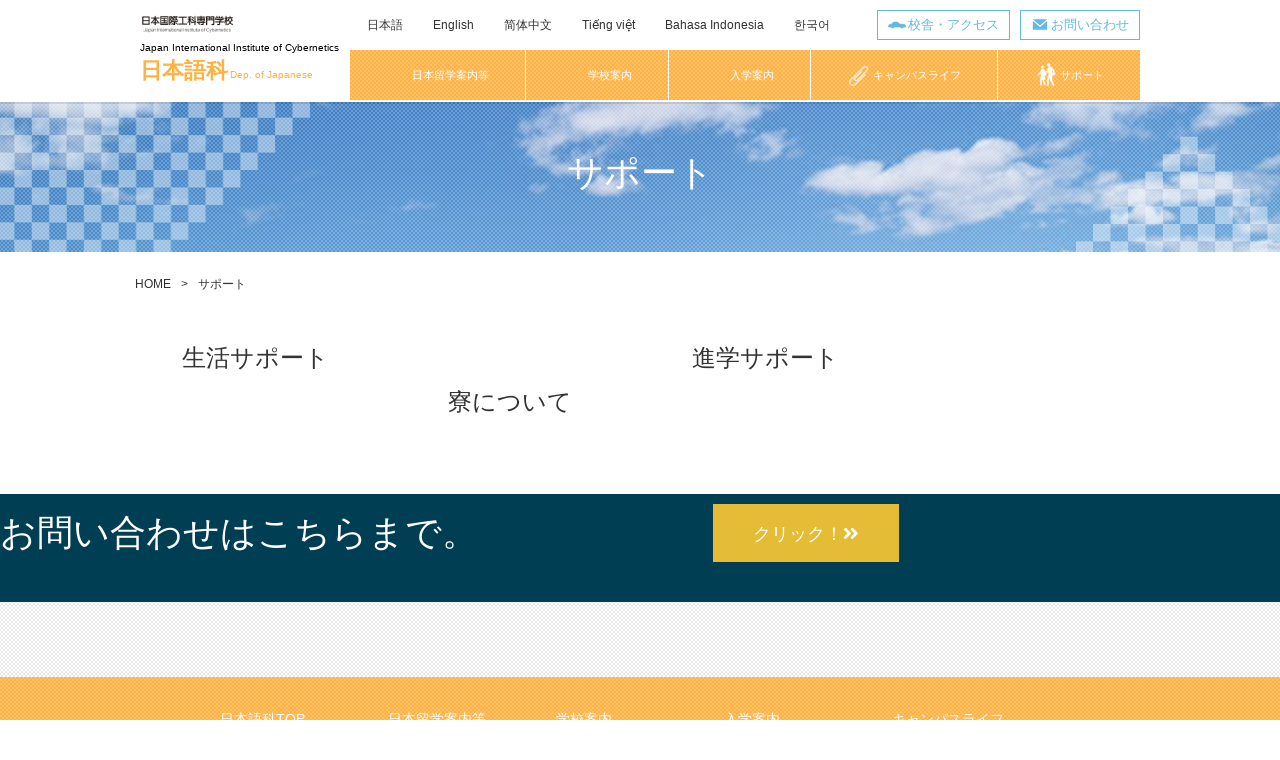

--- FILE ---
content_type: text/html; charset=UTF-8
request_url: https://www.nkk.ac.jp/japanese/support/
body_size: 11491
content:
<!DOCTYPE html>
<html lang="ja">
  <head>
    <meta charset="utf-8">
    <meta http-equiv="X-UA-Compatible" content="IE=edge">
    <meta name="viewport" content="width=device-width, initial-scale=1.0">
    <meta name="format-detection" content="telephone=no">
    <title>サポート | 日本国際工科専門学校 日本語科</title>
    <link rel="stylesheet" href="https://www.nkk.ac.jp/japanese/wp-content/themes/meisei_jp/style.min.css?var=1768629693">
    <link rel="stylesheet" href="https://www.nkk.ac.jp/japanese/wp-content/themes/meisei_jp/slick/slick.css?var=1768629693">
    <link rel="stylesheet" href="https://www.nkk.ac.jp/japanese/wp-content/themes/meisei_jp/slick/slick-theme.css?var=1768629693">
<link rel="shortcut icon" href="/nkk/wp-content/themes/meisei/img/logo/icon.ico">
<link rel="apple-touch-icon" href="/nkk/wp-content/themes/meisei/img/logo/apple-touch-icon.png">
<link rel="icon" type="image/png" href="/nkk/wp-content/themes/meisei/img/logo/android-chrome-192x192.png">
    
		<!-- All in One SEO 4.9.2 - aioseo.com -->
	<meta name="robots" content="max-image-preview:large" />
	<link rel="canonical" href="https://www.nkk.ac.jp/japanese/support/" />
	<meta name="generator" content="All in One SEO (AIOSEO) 4.9.2" />
		<meta property="og:locale" content="ja_JP" />
		<meta property="og:site_name" content="日本国際工科専門学校 日本語科 | 千葉県松戸市の専門学校" />
		<meta property="og:type" content="article" />
		<meta property="og:title" content="サポート | 日本国際工科専門学校 日本語科" />
		<meta property="og:url" content="https://www.nkk.ac.jp/japanese/support/" />
		<meta property="article:published_time" content="2020-09-07T01:08:25+00:00" />
		<meta property="article:modified_time" content="2021-05-12T06:28:10+00:00" />
		<meta name="twitter:card" content="summary" />
		<meta name="twitter:title" content="サポート | 日本国際工科専門学校 日本語科" />
		<script type="application/ld+json" class="aioseo-schema">
			{"@context":"https:\/\/schema.org","@graph":[{"@type":"BreadcrumbList","@id":"https:\/\/www.nkk.ac.jp\/japanese\/support\/#breadcrumblist","itemListElement":[{"@type":"ListItem","@id":"https:\/\/www.nkk.ac.jp\/japanese#listItem","position":1,"name":"Home","item":"https:\/\/www.nkk.ac.jp\/japanese","nextItem":{"@type":"ListItem","@id":"https:\/\/www.nkk.ac.jp\/japanese\/support\/#listItem","name":"\u30b5\u30dd\u30fc\u30c8"}},{"@type":"ListItem","@id":"https:\/\/www.nkk.ac.jp\/japanese\/support\/#listItem","position":2,"name":"\u30b5\u30dd\u30fc\u30c8","previousItem":{"@type":"ListItem","@id":"https:\/\/www.nkk.ac.jp\/japanese#listItem","name":"Home"}}]},{"@type":"Organization","@id":"https:\/\/www.nkk.ac.jp\/japanese\/#organization","name":"\u65e5\u672c\u56fd\u969b\u5de5\u79d1\u5c02\u9580\u5b66\u6821","description":"\u5343\u8449\u770c\u677e\u6238\u5e02\u306e\u5c02\u9580\u5b66\u6821","url":"https:\/\/www.nkk.ac.jp\/japanese\/","telephone":"+81473415888"},{"@type":"WebPage","@id":"https:\/\/www.nkk.ac.jp\/japanese\/support\/#webpage","url":"https:\/\/www.nkk.ac.jp\/japanese\/support\/","name":"\u30b5\u30dd\u30fc\u30c8 | \u65e5\u672c\u56fd\u969b\u5de5\u79d1\u5c02\u9580\u5b66\u6821 \u65e5\u672c\u8a9e\u79d1","inLanguage":"ja","isPartOf":{"@id":"https:\/\/www.nkk.ac.jp\/japanese\/#website"},"breadcrumb":{"@id":"https:\/\/www.nkk.ac.jp\/japanese\/support\/#breadcrumblist"},"datePublished":"2020-09-07T10:08:25+09:00","dateModified":"2021-05-12T15:28:10+09:00"},{"@type":"WebSite","@id":"https:\/\/www.nkk.ac.jp\/japanese\/#website","url":"https:\/\/www.nkk.ac.jp\/japanese\/","name":"\u65e5\u672c\u56fd\u969b\u5de5\u79d1\u5c02\u9580\u5b66\u6821 \u65e5\u672c\u8a9e\u79d1","description":"\u5343\u8449\u770c\u677e\u6238\u5e02\u306e\u5c02\u9580\u5b66\u6821","inLanguage":"ja","publisher":{"@id":"https:\/\/www.nkk.ac.jp\/japanese\/#organization"}}]}
		</script>
		<!-- All in One SEO -->

<link rel="alternate" title="oEmbed (JSON)" type="application/json+oembed" href="https://www.nkk.ac.jp/japanese/wp-json/oembed/1.0/embed?url=https%3A%2F%2Fwww.nkk.ac.jp%2Fjapanese%2Fsupport%2F" />
<link rel="alternate" title="oEmbed (XML)" type="text/xml+oembed" href="https://www.nkk.ac.jp/japanese/wp-json/oembed/1.0/embed?url=https%3A%2F%2Fwww.nkk.ac.jp%2Fjapanese%2Fsupport%2F&#038;format=xml" />
<style id='wp-img-auto-sizes-contain-inline-css' type='text/css'>
img:is([sizes=auto i],[sizes^="auto," i]){contain-intrinsic-size:3000px 1500px}
/*# sourceURL=wp-img-auto-sizes-contain-inline-css */
</style>
<style id='wp-emoji-styles-inline-css' type='text/css'>

	img.wp-smiley, img.emoji {
		display: inline !important;
		border: none !important;
		box-shadow: none !important;
		height: 1em !important;
		width: 1em !important;
		margin: 0 0.07em !important;
		vertical-align: -0.1em !important;
		background: none !important;
		padding: 0 !important;
	}
/*# sourceURL=wp-emoji-styles-inline-css */
</style>
<style id='classic-theme-styles-inline-css' type='text/css'>
/*! This file is auto-generated */
.wp-block-button__link{color:#fff;background-color:#32373c;border-radius:9999px;box-shadow:none;text-decoration:none;padding:calc(.667em + 2px) calc(1.333em + 2px);font-size:1.125em}.wp-block-file__button{background:#32373c;color:#fff;text-decoration:none}
/*# sourceURL=/wp-includes/css/classic-themes.min.css */
</style>
<link rel='stylesheet' id='aioseo/css/src/vue/standalone/blocks/table-of-contents/global.scss-css' href='https://www.nkk.ac.jp/japanese/wp-content/plugins/all-in-one-seo-pack/dist/Lite/assets/css/table-of-contents/global.e90f6d47.css?ver=4.9.2' type='text/css' media='all' />
<style id='global-styles-inline-css' type='text/css'>
:root{--wp--preset--aspect-ratio--square: 1;--wp--preset--aspect-ratio--4-3: 4/3;--wp--preset--aspect-ratio--3-4: 3/4;--wp--preset--aspect-ratio--3-2: 3/2;--wp--preset--aspect-ratio--2-3: 2/3;--wp--preset--aspect-ratio--16-9: 16/9;--wp--preset--aspect-ratio--9-16: 9/16;--wp--preset--color--black: #000000;--wp--preset--color--cyan-bluish-gray: #abb8c3;--wp--preset--color--white: #ffffff;--wp--preset--color--pale-pink: #f78da7;--wp--preset--color--vivid-red: #cf2e2e;--wp--preset--color--luminous-vivid-orange: #ff6900;--wp--preset--color--luminous-vivid-amber: #fcb900;--wp--preset--color--light-green-cyan: #7bdcb5;--wp--preset--color--vivid-green-cyan: #00d084;--wp--preset--color--pale-cyan-blue: #8ed1fc;--wp--preset--color--vivid-cyan-blue: #0693e3;--wp--preset--color--vivid-purple: #9b51e0;--wp--preset--gradient--vivid-cyan-blue-to-vivid-purple: linear-gradient(135deg,rgb(6,147,227) 0%,rgb(155,81,224) 100%);--wp--preset--gradient--light-green-cyan-to-vivid-green-cyan: linear-gradient(135deg,rgb(122,220,180) 0%,rgb(0,208,130) 100%);--wp--preset--gradient--luminous-vivid-amber-to-luminous-vivid-orange: linear-gradient(135deg,rgb(252,185,0) 0%,rgb(255,105,0) 100%);--wp--preset--gradient--luminous-vivid-orange-to-vivid-red: linear-gradient(135deg,rgb(255,105,0) 0%,rgb(207,46,46) 100%);--wp--preset--gradient--very-light-gray-to-cyan-bluish-gray: linear-gradient(135deg,rgb(238,238,238) 0%,rgb(169,184,195) 100%);--wp--preset--gradient--cool-to-warm-spectrum: linear-gradient(135deg,rgb(74,234,220) 0%,rgb(151,120,209) 20%,rgb(207,42,186) 40%,rgb(238,44,130) 60%,rgb(251,105,98) 80%,rgb(254,248,76) 100%);--wp--preset--gradient--blush-light-purple: linear-gradient(135deg,rgb(255,206,236) 0%,rgb(152,150,240) 100%);--wp--preset--gradient--blush-bordeaux: linear-gradient(135deg,rgb(254,205,165) 0%,rgb(254,45,45) 50%,rgb(107,0,62) 100%);--wp--preset--gradient--luminous-dusk: linear-gradient(135deg,rgb(255,203,112) 0%,rgb(199,81,192) 50%,rgb(65,88,208) 100%);--wp--preset--gradient--pale-ocean: linear-gradient(135deg,rgb(255,245,203) 0%,rgb(182,227,212) 50%,rgb(51,167,181) 100%);--wp--preset--gradient--electric-grass: linear-gradient(135deg,rgb(202,248,128) 0%,rgb(113,206,126) 100%);--wp--preset--gradient--midnight: linear-gradient(135deg,rgb(2,3,129) 0%,rgb(40,116,252) 100%);--wp--preset--font-size--small: 13px;--wp--preset--font-size--medium: 20px;--wp--preset--font-size--large: 36px;--wp--preset--font-size--x-large: 42px;--wp--preset--spacing--20: 0.44rem;--wp--preset--spacing--30: 0.67rem;--wp--preset--spacing--40: 1rem;--wp--preset--spacing--50: 1.5rem;--wp--preset--spacing--60: 2.25rem;--wp--preset--spacing--70: 3.38rem;--wp--preset--spacing--80: 5.06rem;--wp--preset--shadow--natural: 6px 6px 9px rgba(0, 0, 0, 0.2);--wp--preset--shadow--deep: 12px 12px 50px rgba(0, 0, 0, 0.4);--wp--preset--shadow--sharp: 6px 6px 0px rgba(0, 0, 0, 0.2);--wp--preset--shadow--outlined: 6px 6px 0px -3px rgb(255, 255, 255), 6px 6px rgb(0, 0, 0);--wp--preset--shadow--crisp: 6px 6px 0px rgb(0, 0, 0);}:where(.is-layout-flex){gap: 0.5em;}:where(.is-layout-grid){gap: 0.5em;}body .is-layout-flex{display: flex;}.is-layout-flex{flex-wrap: wrap;align-items: center;}.is-layout-flex > :is(*, div){margin: 0;}body .is-layout-grid{display: grid;}.is-layout-grid > :is(*, div){margin: 0;}:where(.wp-block-columns.is-layout-flex){gap: 2em;}:where(.wp-block-columns.is-layout-grid){gap: 2em;}:where(.wp-block-post-template.is-layout-flex){gap: 1.25em;}:where(.wp-block-post-template.is-layout-grid){gap: 1.25em;}.has-black-color{color: var(--wp--preset--color--black) !important;}.has-cyan-bluish-gray-color{color: var(--wp--preset--color--cyan-bluish-gray) !important;}.has-white-color{color: var(--wp--preset--color--white) !important;}.has-pale-pink-color{color: var(--wp--preset--color--pale-pink) !important;}.has-vivid-red-color{color: var(--wp--preset--color--vivid-red) !important;}.has-luminous-vivid-orange-color{color: var(--wp--preset--color--luminous-vivid-orange) !important;}.has-luminous-vivid-amber-color{color: var(--wp--preset--color--luminous-vivid-amber) !important;}.has-light-green-cyan-color{color: var(--wp--preset--color--light-green-cyan) !important;}.has-vivid-green-cyan-color{color: var(--wp--preset--color--vivid-green-cyan) !important;}.has-pale-cyan-blue-color{color: var(--wp--preset--color--pale-cyan-blue) !important;}.has-vivid-cyan-blue-color{color: var(--wp--preset--color--vivid-cyan-blue) !important;}.has-vivid-purple-color{color: var(--wp--preset--color--vivid-purple) !important;}.has-black-background-color{background-color: var(--wp--preset--color--black) !important;}.has-cyan-bluish-gray-background-color{background-color: var(--wp--preset--color--cyan-bluish-gray) !important;}.has-white-background-color{background-color: var(--wp--preset--color--white) !important;}.has-pale-pink-background-color{background-color: var(--wp--preset--color--pale-pink) !important;}.has-vivid-red-background-color{background-color: var(--wp--preset--color--vivid-red) !important;}.has-luminous-vivid-orange-background-color{background-color: var(--wp--preset--color--luminous-vivid-orange) !important;}.has-luminous-vivid-amber-background-color{background-color: var(--wp--preset--color--luminous-vivid-amber) !important;}.has-light-green-cyan-background-color{background-color: var(--wp--preset--color--light-green-cyan) !important;}.has-vivid-green-cyan-background-color{background-color: var(--wp--preset--color--vivid-green-cyan) !important;}.has-pale-cyan-blue-background-color{background-color: var(--wp--preset--color--pale-cyan-blue) !important;}.has-vivid-cyan-blue-background-color{background-color: var(--wp--preset--color--vivid-cyan-blue) !important;}.has-vivid-purple-background-color{background-color: var(--wp--preset--color--vivid-purple) !important;}.has-black-border-color{border-color: var(--wp--preset--color--black) !important;}.has-cyan-bluish-gray-border-color{border-color: var(--wp--preset--color--cyan-bluish-gray) !important;}.has-white-border-color{border-color: var(--wp--preset--color--white) !important;}.has-pale-pink-border-color{border-color: var(--wp--preset--color--pale-pink) !important;}.has-vivid-red-border-color{border-color: var(--wp--preset--color--vivid-red) !important;}.has-luminous-vivid-orange-border-color{border-color: var(--wp--preset--color--luminous-vivid-orange) !important;}.has-luminous-vivid-amber-border-color{border-color: var(--wp--preset--color--luminous-vivid-amber) !important;}.has-light-green-cyan-border-color{border-color: var(--wp--preset--color--light-green-cyan) !important;}.has-vivid-green-cyan-border-color{border-color: var(--wp--preset--color--vivid-green-cyan) !important;}.has-pale-cyan-blue-border-color{border-color: var(--wp--preset--color--pale-cyan-blue) !important;}.has-vivid-cyan-blue-border-color{border-color: var(--wp--preset--color--vivid-cyan-blue) !important;}.has-vivid-purple-border-color{border-color: var(--wp--preset--color--vivid-purple) !important;}.has-vivid-cyan-blue-to-vivid-purple-gradient-background{background: var(--wp--preset--gradient--vivid-cyan-blue-to-vivid-purple) !important;}.has-light-green-cyan-to-vivid-green-cyan-gradient-background{background: var(--wp--preset--gradient--light-green-cyan-to-vivid-green-cyan) !important;}.has-luminous-vivid-amber-to-luminous-vivid-orange-gradient-background{background: var(--wp--preset--gradient--luminous-vivid-amber-to-luminous-vivid-orange) !important;}.has-luminous-vivid-orange-to-vivid-red-gradient-background{background: var(--wp--preset--gradient--luminous-vivid-orange-to-vivid-red) !important;}.has-very-light-gray-to-cyan-bluish-gray-gradient-background{background: var(--wp--preset--gradient--very-light-gray-to-cyan-bluish-gray) !important;}.has-cool-to-warm-spectrum-gradient-background{background: var(--wp--preset--gradient--cool-to-warm-spectrum) !important;}.has-blush-light-purple-gradient-background{background: var(--wp--preset--gradient--blush-light-purple) !important;}.has-blush-bordeaux-gradient-background{background: var(--wp--preset--gradient--blush-bordeaux) !important;}.has-luminous-dusk-gradient-background{background: var(--wp--preset--gradient--luminous-dusk) !important;}.has-pale-ocean-gradient-background{background: var(--wp--preset--gradient--pale-ocean) !important;}.has-electric-grass-gradient-background{background: var(--wp--preset--gradient--electric-grass) !important;}.has-midnight-gradient-background{background: var(--wp--preset--gradient--midnight) !important;}.has-small-font-size{font-size: var(--wp--preset--font-size--small) !important;}.has-medium-font-size{font-size: var(--wp--preset--font-size--medium) !important;}.has-large-font-size{font-size: var(--wp--preset--font-size--large) !important;}.has-x-large-font-size{font-size: var(--wp--preset--font-size--x-large) !important;}
:where(.wp-block-post-template.is-layout-flex){gap: 1.25em;}:where(.wp-block-post-template.is-layout-grid){gap: 1.25em;}
:where(.wp-block-term-template.is-layout-flex){gap: 1.25em;}:where(.wp-block-term-template.is-layout-grid){gap: 1.25em;}
:where(.wp-block-columns.is-layout-flex){gap: 2em;}:where(.wp-block-columns.is-layout-grid){gap: 2em;}
:root :where(.wp-block-pullquote){font-size: 1.5em;line-height: 1.6;}
/*# sourceURL=global-styles-inline-css */
</style>
<link rel='stylesheet' id='elementor-icons-css' href='https://www.nkk.ac.jp/japanese/wp-content/plugins/elementor/assets/lib/eicons/css/elementor-icons.min.css?ver=5.45.0' type='text/css' media='all' />
<link rel='stylesheet' id='elementor-frontend-css' href='https://www.nkk.ac.jp/japanese/wp-content/plugins/elementor/assets/css/frontend.min.css?ver=3.34.0' type='text/css' media='all' />
<link rel='stylesheet' id='elementor-post-2046-css' href='https://www.nkk.ac.jp/japanese/wp-content/uploads/elementor/css/post-2046.css?ver=1767986599' type='text/css' media='all' />
<link rel='stylesheet' id='font-awesome-5-all-css' href='https://www.nkk.ac.jp/japanese/wp-content/plugins/elementor/assets/lib/font-awesome/css/all.min.css?ver=3.34.0' type='text/css' media='all' />
<link rel='stylesheet' id='font-awesome-4-shim-css' href='https://www.nkk.ac.jp/japanese/wp-content/plugins/elementor/assets/lib/font-awesome/css/v4-shims.min.css?ver=3.34.0' type='text/css' media='all' />
<link rel='stylesheet' id='widget-heading-css' href='https://www.nkk.ac.jp/japanese/wp-content/plugins/elementor/assets/css/widget-heading.min.css?ver=3.34.0' type='text/css' media='all' />
<link rel='stylesheet' id='widget-spacer-css' href='https://www.nkk.ac.jp/japanese/wp-content/plugins/elementor/assets/css/widget-spacer.min.css?ver=3.34.0' type='text/css' media='all' />
<link rel='stylesheet' id='elementor-post-2335-css' href='https://www.nkk.ac.jp/japanese/wp-content/uploads/elementor/css/post-2335.css?ver=1767994881' type='text/css' media='all' />
<link rel='stylesheet' id='elementor-gf-local-roboto-css' href='https://www.nkk.ac.jp/japanese/wp-content/uploads/elementor/google-fonts/css/roboto.css?ver=1744762933' type='text/css' media='all' />
<link rel='stylesheet' id='elementor-gf-local-robotoslab-css' href='https://www.nkk.ac.jp/japanese/wp-content/uploads/elementor/google-fonts/css/robotoslab.css?ver=1744762938' type='text/css' media='all' />
<link rel='stylesheet' id='elementor-gf-local-playfairdisplay-css' href='https://www.nkk.ac.jp/japanese/wp-content/uploads/elementor/google-fonts/css/playfairdisplay.css?ver=1744763118' type='text/css' media='all' />
<link rel='stylesheet' id='elementor-icons-shared-0-css' href='https://www.nkk.ac.jp/japanese/wp-content/plugins/elementor/assets/lib/font-awesome/css/fontawesome.min.css?ver=5.15.3' type='text/css' media='all' />
<link rel='stylesheet' id='elementor-icons-fa-solid-css' href='https://www.nkk.ac.jp/japanese/wp-content/plugins/elementor/assets/lib/font-awesome/css/solid.min.css?ver=5.15.3' type='text/css' media='all' />
<script type="text/javascript" src="https://www.nkk.ac.jp/japanese/wp-content/plugins/elementor/assets/lib/font-awesome/js/v4-shims.min.js?ver=3.34.0" id="font-awesome-4-shim-js"></script>
<script type="text/javascript" src="https://www.nkk.ac.jp/japanese/wp-includes/js/jquery/jquery.min.js?ver=3.7.1" id="jquery-core-js"></script>
<script type="text/javascript" src="https://www.nkk.ac.jp/japanese/wp-includes/js/jquery/jquery-migrate.min.js?ver=3.4.1" id="jquery-migrate-js"></script>
<link rel="https://api.w.org/" href="https://www.nkk.ac.jp/japanese/wp-json/" /><link rel="alternate" title="JSON" type="application/json" href="https://www.nkk.ac.jp/japanese/wp-json/wp/v2/pages/2335" /><link rel="EditURI" type="application/rsd+xml" title="RSD" href="https://www.nkk.ac.jp/japanese/xmlrpc.php?rsd" />
<meta name="generator" content="WordPress 6.9" />
<link rel='shortlink' href='https://www.nkk.ac.jp/japanese/?p=2335' />
<meta name="generator" content="Elementor 3.34.0; features: additional_custom_breakpoints; settings: css_print_method-external, google_font-enabled, font_display-auto">
<style type="text/css">.recentcomments a{display:inline !important;padding:0 !important;margin:0 !important;}</style>			<style>
				.e-con.e-parent:nth-of-type(n+4):not(.e-lazyloaded):not(.e-no-lazyload),
				.e-con.e-parent:nth-of-type(n+4):not(.e-lazyloaded):not(.e-no-lazyload) * {
					background-image: none !important;
				}
				@media screen and (max-height: 1024px) {
					.e-con.e-parent:nth-of-type(n+3):not(.e-lazyloaded):not(.e-no-lazyload),
					.e-con.e-parent:nth-of-type(n+3):not(.e-lazyloaded):not(.e-no-lazyload) * {
						background-image: none !important;
					}
				}
				@media screen and (max-height: 640px) {
					.e-con.e-parent:nth-of-type(n+2):not(.e-lazyloaded):not(.e-no-lazyload),
					.e-con.e-parent:nth-of-type(n+2):not(.e-lazyloaded):not(.e-no-lazyload) * {
						background-image: none !important;
					}
				}
			</style>
			
<!-- Google tag (gtag.js) -->
<script async src="https://www.googletagmanager.com/gtag/js?id=G-6HJZLH5NF5"></script>
<script>
  window.dataLayer = window.dataLayer || [];
  function gtag(){dataLayer.push(arguments);}
  gtag('js', new Date());

  gtag('config', 'G-6HJZLH5NF5');
</script>

  </head>
  <body>
    <div class="m-spMenu_wrap js-toggle-wrap"></div>
    <header class="l-header">
      <div class="p-header">
        <div class="p-header_left">
        <p class="p-header_logo"><a href="https://www.nkk.ac.jp/japanese"><img src="https://www.nkk.ac.jp/japanese/wp-content/themes/meisei_jp/img/logo/nkklogo-text300.png" alt="学校法人朝日学園 日本国際工科専門学校"></a></p>          <a href="https://www.nkk.ac.jp/japanese" class="p-header_cource">
            <p class="sub">Japan International Institute of Cybernetics</p>
            <div class="bottom">
              <p class="jp">日本語科</p>
              <p class="en">Dep. of Japanese</p>
            </div>
          </a>
        </div>
        <div class="p-header_sp">
          <div class="p-header_sp-button">
            <div class="m-spMenu">
              <div class="m-spMenu_button js-toggle-button">
                <span></span>
                <span></span>
                <span></span>
              </div>
            </div>
          </div>
        </div>
        <div class="p-header_right">
          <div class="p-header_gnav">
                      <ul class="left">
              <li><a href="https://www.nkk.ac.jp/japanese/">日本語</a></li>
              <li><a href="https://www.nkk.ac.jp/japanese//en/">English</a></li>
              <li><a href="https://www.nkk.ac.jp/japanese//cn/">简体中文</a></li>
              <li><a href="https://www.nkk.ac.jp/japanese//vn/">Tiếng việt</a></li>
              <li><a href="https://www.nkk.ac.jp/japanese//id/">Bahasa Indonesia</a></li>
              <li><a href="https://www.nkk.ac.jp/japanese//korea/">한국어</a></li>
            </ul>
            <ul class="right">
              <li><a class="access" href="/school-information/access/">校舎・アクセス</a></li>
              <li><a class="contact" href="https://www.nkk.ac.jp/japanese/contact/">お問い合わせ</a></li>
            </ul>
          </div>
          <nav class="p-header_lnav">
            <ul>
              <li><a href="https://www.nkk.ac.jp/japanese/abroad-japan-top/"><span class="abroad-japan-top">日本留学案内等</span></a></li><li><a href="https://www.nkk.ac.jp/japanese/school-information/"><span class="school-information">学校案内</span></a></li><li><a href="https://www.nkk.ac.jp/japanese/admmission-information/"><span class="admmission-information">入学案内</span></a></li><li><a href="https://www.nkk.ac.jp/japanese/campus-life/"><span class="campus-life">キャンパスライフ</span></a></li><li><a href="https://www.nkk.ac.jp/japanese/support/"><span class="support">サポート</span></a></li>            </ul>
          </nav>
        </div>
      </div>

      <!-- スマホ多言語 開始 -->
      <div class="m-lang">
        <ul><li><a href="https://www.nkk.ac.jp/japanese/" class="current"><span>日本語</span></a></li><li><a href="https://www.nkk.ac.jp/japanese/en" class=""><span>English</span></a></li><li><a href="https://www.nkk.ac.jp/japanese/cn" class=""><span>简体中文</span></a></li><li><a href="https://www.nkk.ac.jp/japanese/vn" class=""><span>Tiếng việt</span></a></li><li><a href="https://www.nkk.ac.jp/japanese/id" class=""><span>Bahasa<br>Indonesia</span></a></li><li><a href="https://www.nkk.ac.jp/japanese/korea" class=""><span>한국어</span></a></li></ul>      </div>
      <!-- スマホ多言語 終了 -->
    </header>
    <div class="m-spMenu_window js-toggle-menu">
    <div class="m-spMenu_inner">
        <ul class="m-spMenu_list">
            <li class="m-spMenu_item"><a class="m-spMenu_parent" href="https://www.nkk.ac.jp/japanese/"><span>日本語科TOP</span></a><ul class="m-spMenu_children js-menu-child"><li class="m-spMenu_child"><a href="https://www.nkk.ac.jp/japanese/news/">新着情報</a></li></ul></li><li class="m-spMenu_item"><a class="m-spMenu_parent" href="https://www.nkk.ac.jp/japanese/abroad-japan-top/"><span>日本留学案内等</span></a></li><li class="m-spMenu_item"><a class="m-spMenu_parent" href="https://www.nkk.ac.jp/japanese/school-information/"><span>学校案内</span></a><ul class="m-spMenu_children js-menu-child"><li class="m-spMenu_child"><a href="https://www.nkk.ac.jp/japanese/school-information/about/">日本語科概要</a></li><li class="m-spMenu_child"><a href="https://www.nkk.ac.jp/japanese/school-information/access/">校舎・アクセス</a></li><li class="m-spMenu_child"><a href="https://www.nkk.ac.jp/japanese/school-information/voice/">在校生・卒業生の声</a></li><li class="m-spMenu_child"><a href="https://www.nkk.ac.jp/japanese/school-information/brochure/">パンフレット</a></li></ul></li><li class="m-spMenu_item"><a class="m-spMenu_parent" href="https://www.nkk.ac.jp/japanese/admmission-information/"><span>入学案内</span></a><ul class="m-spMenu_children js-menu-child"><li class="m-spMenu_child"><a href="https://www.nkk.ac.jp/japanese/admmission-information/long-term/">長期コース</a></li><li class="m-spMenu_child"><a href="https://www.nkk.ac.jp/japanese/admmission-information/short-term/">短期コース</a></li></ul></li><li class="m-spMenu_item"><a class="m-spMenu_parent" href="https://www.nkk.ac.jp/japanese/campus-life/"><span>キャンパスライフ</span></a></li><li class="m-spMenu_item"><a class="m-spMenu_parent" href="https://www.nkk.ac.jp/japanese/support/"><span>サポート</span></a><ul class="m-spMenu_children js-menu-child"><li class="m-spMenu_child"><a href="https://www.nkk.ac.jp/japanese/support/life-support/">生活サポート</a></li><li class="m-spMenu_child"><a href="https://www.nkk.ac.jp/japanese/support/accommodation/">寮について</a></li><li class="m-spMenu_child"><a href="https://www.nkk.ac.jp/japanese/support/career-support/">進学サポート</a></li></ul></li><li class="m-spMenu_item"><a class="m-spMenu_parent" href="https://www.nkk.ac.jp/japanese/contact/"><span>お問い合わせ</span></a><ul class="m-spMenu_children js-menu-child"><li class="m-spMenu_child"><a href="https://www.nkk.ac.jp/japanese/school-information/question/">よくある質問</a></li></ul></li><li class="m-spMenu_item"><a class="m-spMenu_parent" href="https://www.nkk.ac.jp/japanese/evaluate/"><span>評価・点検</span></a></li>        </ul>

        <ul class="m-spMenu_buttons">
                    </ul>

    <!-- <ul class="m-spMenu_links">
        <li>
        <a href="https://www.nkk.ac.jp/japanese/open-campus/">オープンキャンパス</a>
        </li>
        <li>
        <a href="https://www.nkk.ac.jp/japanese/contact/">お問い合わせ</a>
        </li>
    </ul> -->

    <ul class="m-spMenu_navs">
        <li>
        <a href="" target="_blank" rel="noopener noreferrer"><img src="https://www.nkk.ac.jp/japanese/wp-content/themes/meisei_jp/img/logo/nkklogo-300.png" alt="学校法人朝日学園　日本国際工科専門学校　総合トップ"></a>
        </li>
        <li> </li>
        <li>
        <a href="" target="_blank" rel="noopener noreferrer"><img src="https://www.nkk.ac.jp/japanese/wp-content/themes/meisei_jp/img/button/button-japanease.png" alt="東京明生日本語学院"></a>
        </li>
    </ul>
<!--
    <div class="m-spMenu_title">
        <a href="" target="_blank" rel="noopener noreferrer"><img src="https://www.nkk.ac.jp/japanese/wp-content/themes/meisei_jp/img/logo/logo.svg" alt="学校法人朝日学園　明生情報ビジネス専門学校"></a>
    </div>
-->
    <div class="m-spMenu_info">
        <div class="m-spMenu_address">
        <p>
            〒270-0034<br>
            千葉県松戸市新松戸3-440
        </p>
        </div>
        <div class="m-spMenu_tel">
        <a href="tel:047-346-2211">TEL：047-346-2211</a>
        </div>
    </div>

    </div>
</div>    <div class="l-container">
<div class="m-headding">
  <h1 class="m-headding_h1">
    <!-- <img src="" alt=""> -->
    <span>サポート</span>
    <small></small>
  </h1>
</div>
<div class="m-bread">
  <ul><li><a href="https://www.nkk.ac.jp/japanese/">HOME</a></li><li>&gt;</li><li>サポート</li></ul></div>
<div class="p-page">
		<div data-elementor-type="wp-page" data-elementor-id="2335" class="elementor elementor-2335" data-elementor-post-type="page">
						<section class="elementor-section elementor-top-section elementor-element elementor-element-b1c9f81 elementor-section-boxed elementor-section-height-default elementor-section-height-default" data-id="b1c9f81" data-element_type="section">
						<div class="elementor-container elementor-column-gap-default">
					<div class="elementor-column elementor-col-50 elementor-top-column elementor-element elementor-element-83ba2a4" data-id="83ba2a4" data-element_type="column">
			<div class="elementor-widget-wrap elementor-element-populated">
						<div class="elementor-element elementor-element-9eeaad9 elementor-widget elementor-widget-heading" data-id="9eeaad9" data-element_type="widget" data-widget_type="heading.default">
				<div class="elementor-widget-container">
					<h2 class="elementor-heading-title elementor-size-default"><a href="https://www.nkk.ac.jp/japanese/support/life-support/">生活サポート</a></h2>				</div>
				</div>
					</div>
		</div>
				<div class="elementor-column elementor-col-50 elementor-top-column elementor-element elementor-element-c1506db" data-id="c1506db" data-element_type="column">
			<div class="elementor-widget-wrap elementor-element-populated">
						<div class="elementor-element elementor-element-f30f8bf elementor-widget elementor-widget-heading" data-id="f30f8bf" data-element_type="widget" data-widget_type="heading.default">
				<div class="elementor-widget-container">
					<h2 class="elementor-heading-title elementor-size-default"><a href="https://www.nkk.ac.jp/japanese/support/career-support/">進学サポート</a></h2>				</div>
				</div>
					</div>
		</div>
					</div>
		</section>
				<section class="elementor-section elementor-top-section elementor-element elementor-element-6114225 elementor-section-boxed elementor-section-height-default elementor-section-height-default" data-id="6114225" data-element_type="section">
						<div class="elementor-container elementor-column-gap-default">
					<div class="elementor-column elementor-col-100 elementor-top-column elementor-element elementor-element-8ac372e" data-id="8ac372e" data-element_type="column">
			<div class="elementor-widget-wrap elementor-element-populated">
						<div class="elementor-element elementor-element-555a83a elementor-widget elementor-widget-heading" data-id="555a83a" data-element_type="widget" data-widget_type="heading.default">
				<div class="elementor-widget-container">
					<h2 class="elementor-heading-title elementor-size-default"><a href="https://www.nkk.ac.jp/japanese/support/accommodation/">寮について</a></h2>				</div>
				</div>
					</div>
		</div>
					</div>
		</section>
				<section class="elementor-section elementor-top-section elementor-element elementor-element-cfd5569 elementor-section-boxed elementor-section-height-default elementor-section-height-default" data-id="cfd5569" data-element_type="section">
						<div class="elementor-container elementor-column-gap-default">
					<div class="elementor-column elementor-col-100 elementor-top-column elementor-element elementor-element-1284b41" data-id="1284b41" data-element_type="column">
			<div class="elementor-widget-wrap elementor-element-populated">
						<div class="elementor-element elementor-element-8dbbb5d elementor-widget elementor-widget-spacer" data-id="8dbbb5d" data-element_type="widget" data-widget_type="spacer.default">
				<div class="elementor-widget-container">
							<div class="elementor-spacer">
			<div class="elementor-spacer-inner"></div>
		</div>
						</div>
				</div>
					</div>
		</div>
					</div>
		</section>
				<section class="elementor-section elementor-top-section elementor-element elementor-element-d2a68c7 elementor-section-content-middle elementor-section-boxed elementor-section-height-default elementor-section-height-default" data-id="d2a68c7" data-element_type="section" data-settings="{&quot;background_background&quot;:&quot;classic&quot;}">
						<div class="elementor-container elementor-column-gap-default">
					<div class="elementor-column elementor-col-50 elementor-top-column elementor-element elementor-element-42cc7be" data-id="42cc7be" data-element_type="column">
			<div class="elementor-widget-wrap elementor-element-populated">
						<div class="elementor-element elementor-element-b809c85 elementor-widget elementor-widget-heading" data-id="b809c85" data-element_type="widget" data-widget_type="heading.default">
				<div class="elementor-widget-container">
					<h3 class="elementor-heading-title elementor-size-default">お問い合わせはこちらまで。</h3>				</div>
				</div>
					</div>
		</div>
				<div class="elementor-column elementor-col-50 elementor-top-column elementor-element elementor-element-8481ad8" data-id="8481ad8" data-element_type="column">
			<div class="elementor-widget-wrap elementor-element-populated">
						<div class="elementor-element elementor-element-7aac562 elementor-align-center elementor-mobile-align-center elementor-widget elementor-widget-button" data-id="7aac562" data-element_type="widget" data-widget_type="button.default">
				<div class="elementor-widget-container">
									<div class="elementor-button-wrapper">
					<a class="elementor-button elementor-button-link elementor-size-lg" href="https://www.nkk.ac.jp/japanese/contact/">
						<span class="elementor-button-content-wrapper">
						<span class="elementor-button-icon">
				<i aria-hidden="true" class="fas fa-angle-double-right"></i>			</span>
									<span class="elementor-button-text">クリック！</span>
					</span>
					</a>
				</div>
								</div>
				</div>
					</div>
		</div>
					</div>
		</section>
				</div>
		</div>
    </div>
    <footer class="l-footer">
      <div class="p-footer">
        <div class="p-footer_top"><!-- <a href="https://www.nkk.ac.jp/japanese"><img src="https://www.nkk.ac.jp/japanese/wp-content/themes/meisei_jp/img/logo/nkklogo-300.png" alt="学校法人朝日学園 日本国際工科専門学校"></a>--></div>
        <div class="p-footer_bottom">
          <div class="p-footer_bottom-inner">
          <ul class="p-footer_sitemap"><li><a class="parent" href="https://www.nkk.ac.jp/japanese/">日本語科TOP</a><ul class="children"><li><a class="child" href="https://www.nkk.ac.jp/japanese/news/">新着情報</a></li></ul></li><li><a class="parent" href="https://www.nkk.ac.jp/japanese/abroad-japan-top/">日本留学案内等</a></li><li><a class="parent" href="https://www.nkk.ac.jp/japanese/school-information/">学校案内</a><ul class="children"><li><a class="child" href="https://www.nkk.ac.jp/japanese/school-information/about/">日本語科概要</a></li><li><a class="child" href="https://www.nkk.ac.jp/japanese/school-information/access/">校舎・アクセス</a></li><li><a class="child" href="https://www.nkk.ac.jp/japanese/school-information/voice/">在校生・卒業生の声</a></li><li><a class="child" href="https://www.nkk.ac.jp/japanese/school-information/brochure/">パンフレット</a></li></ul></li><li><a class="parent" href="https://www.nkk.ac.jp/japanese/admmission-information/">入学案内</a><ul class="children"><li><a class="child" href="https://www.nkk.ac.jp/japanese/admmission-information/long-term/">長期コース</a></li><li><a class="child" href="https://www.nkk.ac.jp/japanese/admmission-information/short-term/">短期コース</a></li></ul></li><li><a class="parent" href="https://www.nkk.ac.jp/japanese/campus-life/">キャンパスライフ</a></li><li><a class="parent" href="https://www.nkk.ac.jp/japanese/support/">サポート</a><ul class="children"><li><a class="child" href="https://www.nkk.ac.jp/japanese/support/life-support/">生活サポート</a></li><li><a class="child" href="https://www.nkk.ac.jp/japanese/support/accommodation/">寮について</a></li><li><a class="child" href="https://www.nkk.ac.jp/japanese/support/career-support/">進学サポート</a></li></ul></li><li><a class="parent" href="https://www.nkk.ac.jp/japanese/contact/">お問い合わせ</a><ul class="children"><li><a class="child" href="https://www.nkk.ac.jp/japanese/school-information/question/">よくある質問</a></li></ul></li><li><a class="parent" href="https://www.nkk.ac.jp/japanese/evaluate/">評価・点検</a></li></ul>
            <ul class="p-footer_sitemap bottom">
                          </ul>
            <div class="p-footer_buttons">
              <ul>
                <li><a href="https://www.nkk.ac.jp/" target="_blank" rel="noopener noreferrer"><img src="https://www.nkk.ac.jp/japanese/wp-content/themes/meisei_jp/img/logo/nkklogo-300.png" alt="日本国際工科専門学校 総合TOP"></a></li>
                <li><a href="https://www.niia.ac.jp/" target="_blank" rel="noopener noreferrer"><img src="https://www.nkk.ac.jp/japanese/wp-content/themes/meisei_jp/img/logo/niialogo.png" alt="成田国際航空専門学校"></a></li>
                <li> </li>
                <li><a href="https://tokyo-meisei.ac.jp/" target="_blank" rel="noopener noreferrer"><img src="https://www.nkk.ac.jp/japanese/wp-content/themes/meisei_jp/img/button/button-japanease.png" alt="東京明生日本語学院"></a></li>
              </ul>
            </div>
            <div class="p-footer_copy"><span>Copyright(C)2025 日本国際工科専門学校日本語科(Japan Internatilnal Institute of Cybernetics). All Rights Reserved.</span></div>
          </div>
        </div>
      </div>
      <!-- <div class="m-sideBanner js-sideBanner">
        <ul>
          <li><a href="https://www.nkk.ac.jp/japanese"><img src="https://www.nkk.ac.jp/japanese/wp-content/themes/meisei_jp/img/banner/side-open.png" alt="オープンキャンパス"></a></li>
          <li><a href="https://www.nkk.ac.jp/japanese"><img src="https://www.nkk.ac.jp/japanese/wp-content/themes/meisei_jp/img/banner/side-request.png" alt="資料請求"></a></li>
        </ul>
      </div>
      <div class="m-sideBanner_sp js-sideBanner">
        <ul>
          <li><a href="https://www.nkk.ac.jp/japanese" class="open"><img src="https://www.nkk.ac.jp/japanese/wp-content/themes/meisei_jp/img/banner/side-open-sp.png" alt="オープンキャンパス"></a></li>
          <li><a href="https://www.nkk.ac.jp/japanese" class="request"><img src="https://www.nkk.ac.jp/japanese/wp-content/themes/meisei_jp/img/banner/side-request-sp.png" alt="資料請求"></a></li>
        </ul>
      </div> -->
      <div class="p-footer_sp">
        <div class="p-footer_sp-inner"></div>
      </div>
    </footer>
    <div class="p-toTop js-toTop"></div>
    <script src="https://ajax.googleapis.com/ajax/libs/jquery/3.3.1/jquery.min.js"></script>
    <script src="https://www.nkk.ac.jp/japanese/wp-content/themes/meisei_jp/slick/slick.min.js?var=1768629693"></script>
    <script src="https://www.nkk.ac.jp/japanese/wp-content/themes/meisei_jp/js/common.js?var=1768629693"></script>
    <style>
    _:-ms-fullscreen, :root .elementor-invisible {
        visibility: visible !important;
      }
    </style>
    <script type="speculationrules">
{"prefetch":[{"source":"document","where":{"and":[{"href_matches":"/japanese/*"},{"not":{"href_matches":["/japanese/wp-*.php","/japanese/wp-admin/*","/japanese/wp-content/uploads/*","/japanese/wp-content/*","/japanese/wp-content/plugins/*","/japanese/wp-content/themes/meisei_jp/*","/japanese/*\\?(.+)"]}},{"not":{"selector_matches":"a[rel~=\"nofollow\"]"}},{"not":{"selector_matches":".no-prefetch, .no-prefetch a"}}]},"eagerness":"conservative"}]}
</script>
			<script>
				const lazyloadRunObserver = () => {
					const lazyloadBackgrounds = document.querySelectorAll( `.e-con.e-parent:not(.e-lazyloaded)` );
					const lazyloadBackgroundObserver = new IntersectionObserver( ( entries ) => {
						entries.forEach( ( entry ) => {
							if ( entry.isIntersecting ) {
								let lazyloadBackground = entry.target;
								if( lazyloadBackground ) {
									lazyloadBackground.classList.add( 'e-lazyloaded' );
								}
								lazyloadBackgroundObserver.unobserve( entry.target );
							}
						});
					}, { rootMargin: '200px 0px 200px 0px' } );
					lazyloadBackgrounds.forEach( ( lazyloadBackground ) => {
						lazyloadBackgroundObserver.observe( lazyloadBackground );
					} );
				};
				const events = [
					'DOMContentLoaded',
					'elementor/lazyload/observe',
				];
				events.forEach( ( event ) => {
					document.addEventListener( event, lazyloadRunObserver );
				} );
			</script>
			<script type="module"  src="https://www.nkk.ac.jp/japanese/wp-content/plugins/all-in-one-seo-pack/dist/Lite/assets/table-of-contents.95d0dfce.js?ver=4.9.2" id="aioseo/js/src/vue/standalone/blocks/table-of-contents/frontend.js-js"></script>
<script type="text/javascript" src="https://www.nkk.ac.jp/japanese/wp-content/plugins/elementor/assets/js/webpack.runtime.min.js?ver=3.34.0" id="elementor-webpack-runtime-js"></script>
<script type="text/javascript" src="https://www.nkk.ac.jp/japanese/wp-content/plugins/elementor/assets/js/frontend-modules.min.js?ver=3.34.0" id="elementor-frontend-modules-js"></script>
<script type="text/javascript" src="https://www.nkk.ac.jp/japanese/wp-includes/js/jquery/ui/core.min.js?ver=1.13.3" id="jquery-ui-core-js"></script>
<script type="text/javascript" id="elementor-frontend-js-before">
/* <![CDATA[ */
var elementorFrontendConfig = {"environmentMode":{"edit":false,"wpPreview":false,"isScriptDebug":false},"i18n":{"shareOnFacebook":"Facebook \u3067\u5171\u6709","shareOnTwitter":"Twitter \u3067\u5171\u6709","pinIt":"\u30d4\u30f3\u3059\u308b","download":"\u30c0\u30a6\u30f3\u30ed\u30fc\u30c9","downloadImage":"\u753b\u50cf\u3092\u30c0\u30a6\u30f3\u30ed\u30fc\u30c9","fullscreen":"\u30d5\u30eb\u30b9\u30af\u30ea\u30fc\u30f3","zoom":"\u30ba\u30fc\u30e0","share":"\u30b7\u30a7\u30a2","playVideo":"\u52d5\u753b\u518d\u751f","previous":"\u524d","next":"\u6b21","close":"\u9589\u3058\u308b","a11yCarouselPrevSlideMessage":"\u524d\u306e\u30b9\u30e9\u30a4\u30c9","a11yCarouselNextSlideMessage":"\u6b21\u306e\u30b9\u30e9\u30a4\u30c9","a11yCarouselFirstSlideMessage":"This is the first slide","a11yCarouselLastSlideMessage":"This is the last slide","a11yCarouselPaginationBulletMessage":"\u30b9\u30e9\u30a4\u30c9\u306b\u79fb\u52d5"},"is_rtl":false,"breakpoints":{"xs":0,"sm":480,"md":768,"lg":1025,"xl":1440,"xxl":1600},"responsive":{"breakpoints":{"mobile":{"label":"\u30e2\u30d0\u30a4\u30eb\u7e26\u5411\u304d","value":767,"default_value":767,"direction":"max","is_enabled":true},"mobile_extra":{"label":"\u30e2\u30d0\u30a4\u30eb\u6a2a\u5411\u304d","value":880,"default_value":880,"direction":"max","is_enabled":false},"tablet":{"label":"\u30bf\u30d6\u30ec\u30c3\u30c8\u7e26\u30ec\u30a4\u30a2\u30a6\u30c8","value":1024,"default_value":1024,"direction":"max","is_enabled":true},"tablet_extra":{"label":"\u30bf\u30d6\u30ec\u30c3\u30c8\u6a2a\u30ec\u30a4\u30a2\u30a6\u30c8","value":1200,"default_value":1200,"direction":"max","is_enabled":false},"laptop":{"label":"\u30ce\u30fc\u30c8\u30d1\u30bd\u30b3\u30f3","value":1366,"default_value":1366,"direction":"max","is_enabled":false},"widescreen":{"label":"\u30ef\u30a4\u30c9\u30b9\u30af\u30ea\u30fc\u30f3","value":2400,"default_value":2400,"direction":"min","is_enabled":false}},"hasCustomBreakpoints":false},"version":"3.34.0","is_static":false,"experimentalFeatures":{"additional_custom_breakpoints":true,"theme_builder_v2":true,"home_screen":true,"global_classes_should_enforce_capabilities":true,"e_variables":true,"cloud-library":true,"e_opt_in_v4_page":true,"e_interactions":true,"import-export-customization":true,"e_pro_variables":true},"urls":{"assets":"https:\/\/www.nkk.ac.jp\/japanese\/wp-content\/plugins\/elementor\/assets\/","ajaxurl":"https:\/\/www.nkk.ac.jp\/japanese\/wp-admin\/admin-ajax.php","uploadUrl":"https:\/\/www.nkk.ac.jp\/japanese\/wp-content\/uploads"},"nonces":{"floatingButtonsClickTracking":"21fd87d60f"},"swiperClass":"swiper","settings":{"page":[],"editorPreferences":[]},"kit":{"active_breakpoints":["viewport_mobile","viewport_tablet"],"global_image_lightbox":"yes","lightbox_enable_counter":"yes","lightbox_enable_fullscreen":"yes","lightbox_enable_zoom":"yes","lightbox_enable_share":"yes","lightbox_title_src":"title","lightbox_description_src":"description"},"post":{"id":2335,"title":"%E3%82%B5%E3%83%9D%E3%83%BC%E3%83%88%20%7C%20%E6%97%A5%E6%9C%AC%E5%9B%BD%E9%9A%9B%E5%B7%A5%E7%A7%91%E5%B0%82%E9%96%80%E5%AD%A6%E6%A0%A1%20%E6%97%A5%E6%9C%AC%E8%AA%9E%E7%A7%91","excerpt":"","featuredImage":false}};
//# sourceURL=elementor-frontend-js-before
/* ]]> */
</script>
<script type="text/javascript" src="https://www.nkk.ac.jp/japanese/wp-content/plugins/elementor/assets/js/frontend.min.js?ver=3.34.0" id="elementor-frontend-js"></script>
<script type="text/javascript" src="https://www.nkk.ac.jp/japanese/wp-content/plugins/elementor-pro/assets/js/webpack-pro.runtime.min.js?ver=3.34.0" id="elementor-pro-webpack-runtime-js"></script>
<script type="text/javascript" src="https://www.nkk.ac.jp/japanese/wp-includes/js/dist/hooks.min.js?ver=dd5603f07f9220ed27f1" id="wp-hooks-js"></script>
<script type="text/javascript" src="https://www.nkk.ac.jp/japanese/wp-includes/js/dist/i18n.min.js?ver=c26c3dc7bed366793375" id="wp-i18n-js"></script>
<script type="text/javascript" id="wp-i18n-js-after">
/* <![CDATA[ */
wp.i18n.setLocaleData( { 'text direction\u0004ltr': [ 'ltr' ] } );
//# sourceURL=wp-i18n-js-after
/* ]]> */
</script>
<script type="text/javascript" id="elementor-pro-frontend-js-before">
/* <![CDATA[ */
var ElementorProFrontendConfig = {"ajaxurl":"https:\/\/www.nkk.ac.jp\/japanese\/wp-admin\/admin-ajax.php","nonce":"4c71504e3f","urls":{"assets":"https:\/\/www.nkk.ac.jp\/japanese\/wp-content\/plugins\/elementor-pro\/assets\/","rest":"https:\/\/www.nkk.ac.jp\/japanese\/wp-json\/"},"settings":{"lazy_load_background_images":true},"popup":{"hasPopUps":false},"shareButtonsNetworks":{"facebook":{"title":"Facebook","has_counter":true},"twitter":{"title":"Twitter"},"linkedin":{"title":"LinkedIn","has_counter":true},"pinterest":{"title":"Pinterest","has_counter":true},"reddit":{"title":"Reddit","has_counter":true},"vk":{"title":"VK","has_counter":true},"odnoklassniki":{"title":"OK","has_counter":true},"tumblr":{"title":"Tumblr"},"digg":{"title":"Digg"},"skype":{"title":"Skype"},"stumbleupon":{"title":"StumbleUpon","has_counter":true},"mix":{"title":"Mix"},"telegram":{"title":"Telegram"},"pocket":{"title":"Pocket","has_counter":true},"xing":{"title":"XING","has_counter":true},"whatsapp":{"title":"WhatsApp"},"email":{"title":"Email"},"print":{"title":"Print"},"x-twitter":{"title":"X"},"threads":{"title":"Threads"}},"facebook_sdk":{"lang":"ja","app_id":""},"lottie":{"defaultAnimationUrl":"https:\/\/www.nkk.ac.jp\/japanese\/wp-content\/plugins\/elementor-pro\/modules\/lottie\/assets\/animations\/default.json"}};
//# sourceURL=elementor-pro-frontend-js-before
/* ]]> */
</script>
<script type="text/javascript" src="https://www.nkk.ac.jp/japanese/wp-content/plugins/elementor-pro/assets/js/frontend.min.js?ver=3.34.0" id="elementor-pro-frontend-js"></script>
<script type="text/javascript" src="https://www.nkk.ac.jp/japanese/wp-content/plugins/elementor-pro/assets/js/elements-handlers.min.js?ver=3.34.0" id="pro-elements-handlers-js"></script>
<script id="wp-emoji-settings" type="application/json">
{"baseUrl":"https://s.w.org/images/core/emoji/17.0.2/72x72/","ext":".png","svgUrl":"https://s.w.org/images/core/emoji/17.0.2/svg/","svgExt":".svg","source":{"concatemoji":"https://www.nkk.ac.jp/japanese/wp-includes/js/wp-emoji-release.min.js?ver=6.9"}}
</script>
<script type="module">
/* <![CDATA[ */
/*! This file is auto-generated */
const a=JSON.parse(document.getElementById("wp-emoji-settings").textContent),o=(window._wpemojiSettings=a,"wpEmojiSettingsSupports"),s=["flag","emoji"];function i(e){try{var t={supportTests:e,timestamp:(new Date).valueOf()};sessionStorage.setItem(o,JSON.stringify(t))}catch(e){}}function c(e,t,n){e.clearRect(0,0,e.canvas.width,e.canvas.height),e.fillText(t,0,0);t=new Uint32Array(e.getImageData(0,0,e.canvas.width,e.canvas.height).data);e.clearRect(0,0,e.canvas.width,e.canvas.height),e.fillText(n,0,0);const a=new Uint32Array(e.getImageData(0,0,e.canvas.width,e.canvas.height).data);return t.every((e,t)=>e===a[t])}function p(e,t){e.clearRect(0,0,e.canvas.width,e.canvas.height),e.fillText(t,0,0);var n=e.getImageData(16,16,1,1);for(let e=0;e<n.data.length;e++)if(0!==n.data[e])return!1;return!0}function u(e,t,n,a){switch(t){case"flag":return n(e,"\ud83c\udff3\ufe0f\u200d\u26a7\ufe0f","\ud83c\udff3\ufe0f\u200b\u26a7\ufe0f")?!1:!n(e,"\ud83c\udde8\ud83c\uddf6","\ud83c\udde8\u200b\ud83c\uddf6")&&!n(e,"\ud83c\udff4\udb40\udc67\udb40\udc62\udb40\udc65\udb40\udc6e\udb40\udc67\udb40\udc7f","\ud83c\udff4\u200b\udb40\udc67\u200b\udb40\udc62\u200b\udb40\udc65\u200b\udb40\udc6e\u200b\udb40\udc67\u200b\udb40\udc7f");case"emoji":return!a(e,"\ud83e\u1fac8")}return!1}function f(e,t,n,a){let r;const o=(r="undefined"!=typeof WorkerGlobalScope&&self instanceof WorkerGlobalScope?new OffscreenCanvas(300,150):document.createElement("canvas")).getContext("2d",{willReadFrequently:!0}),s=(o.textBaseline="top",o.font="600 32px Arial",{});return e.forEach(e=>{s[e]=t(o,e,n,a)}),s}function r(e){var t=document.createElement("script");t.src=e,t.defer=!0,document.head.appendChild(t)}a.supports={everything:!0,everythingExceptFlag:!0},new Promise(t=>{let n=function(){try{var e=JSON.parse(sessionStorage.getItem(o));if("object"==typeof e&&"number"==typeof e.timestamp&&(new Date).valueOf()<e.timestamp+604800&&"object"==typeof e.supportTests)return e.supportTests}catch(e){}return null}();if(!n){if("undefined"!=typeof Worker&&"undefined"!=typeof OffscreenCanvas&&"undefined"!=typeof URL&&URL.createObjectURL&&"undefined"!=typeof Blob)try{var e="postMessage("+f.toString()+"("+[JSON.stringify(s),u.toString(),c.toString(),p.toString()].join(",")+"));",a=new Blob([e],{type:"text/javascript"});const r=new Worker(URL.createObjectURL(a),{name:"wpTestEmojiSupports"});return void(r.onmessage=e=>{i(n=e.data),r.terminate(),t(n)})}catch(e){}i(n=f(s,u,c,p))}t(n)}).then(e=>{for(const n in e)a.supports[n]=e[n],a.supports.everything=a.supports.everything&&a.supports[n],"flag"!==n&&(a.supports.everythingExceptFlag=a.supports.everythingExceptFlag&&a.supports[n]);var t;a.supports.everythingExceptFlag=a.supports.everythingExceptFlag&&!a.supports.flag,a.supports.everything||((t=a.source||{}).concatemoji?r(t.concatemoji):t.wpemoji&&t.twemoji&&(r(t.twemoji),r(t.wpemoji)))});
//# sourceURL=https://www.nkk.ac.jp/japanese/wp-includes/js/wp-emoji-loader.min.js
/* ]]> */
</script>
  </body>
</html>


--- FILE ---
content_type: text/css
request_url: https://www.nkk.ac.jp/japanese/wp-content/themes/meisei_jp/style.min.css?var=1768629693
body_size: 10900
content:
@import"https://fonts.googleapis.com/css?family=Roboto:400,700,900";@import"https://fonts.googleapis.com/earlyaccess/notosansjp.css";@import"https://fonts.googleapis.com/css?family=M+PLUS+1p:400,700&subset=japanese";@import"https://maxcdn.bootstrapcdn.com/font-awesome/4.7.0/css/font-awesome.min.css";@charset "UTF-8";/*! normalize.css v4.1.1 | MIT License | github.com/necolas/normalize.css */html{font-family:sans-serif;-ms-text-size-adjust:100%;-webkit-text-size-adjust:100%}body{margin:0}article,aside,details,figcaption,figure,footer,header,main,menu,nav,section,summary{display:block}audio,canvas,progress,video{display:inline-block}audio:not([controls]){display:none;height:0}progress{vertical-align:baseline}template,[hidden]{display:none}a{background-color:transparent;-webkit-text-decoration-skip:objects}a:active,a:hover{outline-width:0}abbr[title]{border-bottom:none;text-decoration:underline;text-decoration:underline dotted}b,strong{font-weight:inherit}b,strong{font-weight:bolder}dfn{font-style:italic}h1{font-size:2em;margin:.67em 0}mark{background-color:#ff0;color:#000}small{font-size:80%}sub,sup{font-size:75%;line-height:0;position:relative;vertical-align:baseline}sub{bottom:-.25em}sup{top:-.5em}img{border-style:none}svg:not(:root){overflow:hidden}code,kbd,pre,samp{font-family:monospace,monospace;font-size:1em}figure{margin:1em 40px}hr{box-sizing:content-box;height:0;overflow:visible}button,input,select,textarea{font:inherit;margin:0}optgroup{font-weight:700}button,input{overflow:visible}button,select{text-transform:none}button,html [type=button],[type=reset],[type=submit]{-webkit-appearance:button}button::-moz-focus-inner,[type=button]::-moz-focus-inner,[type=reset]::-moz-focus-inner,[type=submit]::-moz-focus-inner{border-style:none;padding:0}button:-moz-focusring,[type=button]:-moz-focusring,[type=reset]:-moz-focusring,[type=submit]:-moz-focusring{outline:1px dotted ButtonText}fieldset{border:1px solid silver;margin:0 2px;padding:.35em .625em .75em}legend{box-sizing:border-box;color:inherit;display:table;max-width:100%;padding:0;white-space:normal}textarea{overflow:auto}[type=checkbox],[type=radio]{box-sizing:border-box;padding:0}[type=number]::-webkit-inner-spin-button,[type=number]::-webkit-outer-spin-button{height:auto}[type=search]{-webkit-appearance:textfield;outline-offset:-2px}[type=search]::-webkit-search-cancel-button,[type=search]::-webkit-search-decoration{-webkit-appearance:none}::-webkit-input-placeholder{color:inherit;opacity:.54;-ms-filter:"progid:DXImageTransform.Microsoft.Alpha(Opacity=54)"}::-webkit-file-upload-button{-webkit-appearance:button;font:inherit}html,body{position:relative;margin:0;padding:0;height:100%}html.open,body.open{overflow:hidden}*{box-sizing:border-box}h1,h2,h3,h4,h5,h6{margin:0;padding:0}ul{margin:0;padding:0}li{list-style-type:none}dl,dt,dd{margin:0}a{text-decoration:none}p{margin:0}.pc{display:block}.sp{display:none}@media screen and (max-width:480px){.pc{display:none}.sp{display:block}}@font-face{font-family:mplus-2p-regular;src:url(font/mplus-2p-regular.eot)}@font-face{font-family:mplus-2p-bold;src:url(font/mplus-2p-bold.eot)}html{font-size:16px;font-family:"メイリオ",Meiryo,"ヒラギノ角ゴ Pro W3",Hiragino Kaku Gothic Pro,Osaka,"ＭＳ Ｐゴシック",MS PGothic,verdana,sans-serif;color:#333;line-height:150%;-webkit-font-smoothing:antialiased;-moz-osx-font-smoothing:grayscale}.l-header{position:fixed;top:0;left:0;z-index:1000;width:100%;height:auto;background-color:#fff;box-shadow:0 2px 0 rgba(0,0,0,.1)}.l-container{padding-top:102px}.l-footer{width:100%;height:auto}@media screen and (max-width:1020px){.l-container{padding-top:96px}}@media screen and (max-width:768px){.l-page{margin:50px 0 0}}.m-news_inner{display:-webkit-box;display:-webkit-flex;display:-ms-flexbox;display:flex;margin:0 auto;max-width:1020px}.m-news_inner>li{display:-webkit-box;display:-webkit-flex;display:-ms-flexbox;display:flex;height:40px;-webkit-box-align:center;-webkit-align-items:center;-ms-flex-align:center;align-items:center;-webkit-box-pack:center;-webkit-justify-content:center;-ms-flex-pack:center;justify-content:center;font-size:14px;color:#333}.m-news_prev{position:relative;-webkit-box-flex:0;-webkit-flex:0 0 auto;-ms-flex:0 0 auto;flex:0 0 auto;width:40px;cursor:pointer}.m-news_prev:before{content:"";font-family:FontAwesome;color:#ffb141;font-size:16px}.m-news_next{position:relative;margin-left:auto;width:40px;cursor:pointer}.m-news_next:before{content:"";font-family:FontAwesome;color:#ffb141;font-size:16px}.m-news_content{position:relative;-webkit-box-flex:1;-webkit-flex:1 1 auto;-ms-flex:1 1 auto;flex:1 1 auto;overflow:hidden;opacity:0;-ms-filter:"progid:DXImageTransform.Microsoft.Alpha(Opacity=0)";-webkit-transition:.3s ease;transition:.3s ease}.m-news_content.show{opacity:1;-ms-filter:"progid:DXImageTransform.Microsoft.Alpha(Opacity=100)"}.m-news_list{position:absolute;display:-webkit-box;display:-webkit-flex;display:-ms-flexbox;display:flex;-webkit-box-align:center;-webkit-align-items:center;-ms-flex-align:center;align-items:center;top:0;left:0}.m-news_list:after{content:".";display:block;height:0;font-size:0;clear:both;visibility:hidden}.m-news_item{float:left;display:-webkit-box;display:-webkit-flex;display:-ms-flexbox;display:flex;-webkit-box-align:center;-webkit-align-items:center;-ms-flex-align:center;align-items:center;height:40px}.m-news_item dl{display:-webkit-box;display:-webkit-flex;display:-ms-flexbox;display:flex}.m-news_item dl dt{-webkit-box-flex:0;-webkit-flex:0 0 auto;-ms-flex:0 0 auto;flex:0 0 auto;padding:0 20px 0 0}.m-news_item dl dd a{color:#ffb141;text-decoration:none}.m-news_item dl dd a:hover{text-decoration:underline}.m-news_date{-webkit-box-flex:0;-webkit-flex:0 0 auto;-ms-flex:0 0 auto;flex:0 0 auto;padding:0 20px 0 0}.m-news_title a{color:#fff;text-decoration:none}.m-news_title a:hover{text-decoration:underline}@media screen and (max-width:768px){.m-news_item{-webkit-box-align:start;-webkit-align-items:flex-start;-ms-flex-align:start;align-items:flex-start;height:40px;overflow:hidden}.m-news_item dl{display:block}.m-news_item dl dt{display:block;margin:0;padding:0;line-height:1.2}.m-news_item dl dd a{color:#ffb141;text-decoration:none}.m-news_item dl dd a:hover{text-decoration:underline}}.m-sideBanner{position:fixed;top:110px;right:0;z-index:1001;-webkit-transition:1s ease;transition:1s ease;-webkit-transform:translate(100%,0);transform:translate(100%,0)}.m-sideBanner.show{-webkit-transform:translate(0,0);transform:translate(0,0)}.m-sideBanner ul{width:80px}.m-sideBanner ul li{margin:0 0 5px;width:100%}.m-sideBanner ul li a{display:block;-webkit-transform:translate(10px,0);transform:translate(10px,0);-webkit-transition:.3s ease;transition:.3s ease}.m-sideBanner ul li a:hover{-webkit-transform:translate(0,0);transform:translate(0,0)}.m-sideBanner ul li a img{display:block;width:100%;height:auto}.m-sideBanner_sp{display:none}@media screen and (max-width:768px){.m-sideBanner ul{width:60px}}@media screen and (max-width:480px){.m-sideBanner{display:none}.m-sideBanner_sp{display:block;position:fixed;bottom:0;left:0;z-index:1001;width:100%;height:60px;-webkit-transition:1s ease;transition:1s ease;-webkit-transform:translate(0,100%);transform:translate(0,100%)}.m-sideBanner_sp.show{-webkit-transform:translate(0,0);transform:translate(0,0)}.m-sideBanner_sp ul{display:-webkit-box;display:-webkit-flex;display:-ms-flexbox;display:flex;width:100%}.m-sideBanner_sp ul li{-webkit-box-flex:0;-webkit-flex:0 0 auto;-ms-flex:0 0 auto;flex:0 0 auto;width:50%;height:60px}.m-sideBanner_sp ul li a{position:relative;display:-webkit-box;display:-webkit-flex;display:-ms-flexbox;display:flex;-webkit-box-align:center;-webkit-align-items:center;-ms-flex-align:center;align-items:center;-webkit-box-pack:center;-webkit-justify-content:center;-ms-flex-pack:center;justify-content:center;padding-top:3px;width:auto;height:60px;-webkit-transition:.3s ease;transition:.3s ease}.m-sideBanner_sp ul li a:before{content:'';position:absolute;top:5px;left:5px;width:calc(100% - 14px);height:calc(100% - 14px);border-width:2px;border-style:solid}.m-sideBanner_sp ul li a.open{background-image:url(img/banner/bg-open.png)}.m-sideBanner_sp ul li a.open:before{border-color:#ffffde}.m-sideBanner_sp ul li a.request{background-image:url(img/banner/bg-request.png)}.m-sideBanner_sp ul li a.request:before{border-color:#fff}.m-sideBanner_sp ul li a img{display:block;width:auto;height:30px}}.m-spMenu_wrap{position:fixed;top:0;left:0;z-index:1000;width:100%;height:100%;background:rgba(255,255,255,.8);-webkit-transition:.3s ease opacity;transition:.3s ease opacity;pointer-events:none;opacity:0;-ms-filter:"progid:DXImageTransform.Microsoft.Alpha(Opacity=0)"}.m-spMenu_wrap.open{pointer-events:all;opacity:1;-ms-filter:"progid:DXImageTransform.Microsoft.Alpha(Opacity=100)"}.m-spMenu_button{-webkit-box-flex:0;-webkit-flex:0 0 auto;-ms-flex:0 0 auto;flex:0 0 auto;position:relative;width:100%;height:24px;cursor:pointer}.m-spMenu_button span{position:absolute;left:0;width:100%;height:2px;background:#ffb141;-webkit-transition:.3s ease;transition:.3s ease}.m-spMenu_button span:nth-child(1){top:0}.m-spMenu_button span:nth-child(2){top:50%}.m-spMenu_button span:nth-child(3){top:100%}.m-spMenu_button.close span:nth-child(1){top:50%;-webkit-transform:rotate(-45deg);transform:rotate(-45deg)}.m-spMenu_button.close span:nth-child(2){width:0}.m-spMenu_button.close span:nth-child(3){top:50%;-webkit-transform:rotate(45deg);transform:rotate(45deg)}.m-spMenu_window{position:fixed;top:60px;right:0;z-index:1100;padding:0 15px;max-width:375px;height:calc(100% - 60px);background:rgba(255,255,255,.9);overflow-y:scroll;-webkit-transition:.5s ease;transition:.5s ease;-webkit-transform:translateX(100%);transform:translateX(100%)}.m-spMenu_window.open{-webkit-transform:translateX(0);transform:translateX(0)}.m-spMenu_inner{padding:20px 0}.m-spMenu_item{position:relative;margin:0 0 15px}.m-spMenu_item>p:after{position:absolute;top:19px;right:10px;content:"";font-family:FontAwesome;font-size:20px;color:#fff;-webkit-transform:translate(0,-50%);transform:translate(0,-50%)}.m-spMenu_item>p.open:after{content:""}.m-spMenu_item>a:after{position:absolute;top:19px;right:10px;content:"";font-family:FontAwesome;font-size:20px;color:#fff;-webkit-transform:translate(0,-50%);transform:translate(0,-50%)}.m-spMenu_parent{display:-webkit-box;display:-webkit-flex;display:-ms-flexbox;display:flex;-webkit-box-align:center;-webkit-align-items:center;-ms-flex-align:center;align-items:center;padding:0 10px;width:100%;height:40px;background-image:url(img/pattern/ptn_jpn_02x4.png);-webkit-transition:.3s ease opacity;transition:.3s ease opacity}.m-spMenu_parent:hover{opacity:.6;-ms-filter:"progid:DXImageTransform.Microsoft.Alpha(Opacity=60)"}.m-spMenu_parent img{display:block;margin:0 5px 0 0;width:auto;height:28px}.m-spMenu_parent span{font-size:18px;color:#fff}.m-spMenu_children{padding:15px 15px 0;display:none}.m-spMenu_children li:not(:last-child){margin:0 0 10px}.m-spMenu_child a{position:relative;display:block;font-size:16px;color:#ffb141;-webkit-transition:.3s ease opacity;transition:.3s ease opacity}.m-spMenu_child a:hover{opacity:.6;-ms-filter:"progid:DXImageTransform.Microsoft.Alpha(Opacity=60)"}.m-spMenu_child a:after{position:absolute;top:50%;right:10px;content:"";font-family:FontAwesome;font-size:20px;color:#ffb141;-webkit-transform:translate(0,-50%);transform:translate(0,-50%)}.m-spMenu_buttons{display:-webkit-box;display:-webkit-flex;display:-ms-flexbox;display:flex;-webkit-box-pack:justify;-webkit-justify-content:space-between;-ms-flex-pack:justify;justify-content:space-between;-webkit-flex-wrap:wrap;-ms-flex-wrap:wrap;flex-wrap:wrap;padding:15px 0}.m-spMenu_buttons>li{-webkit-box-flex:0;-webkit-flex:0 0 auto;-ms-flex:0 0 auto;flex:0 0 auto;margin:0 0 15px;width:calc(50% - 7px);height:40px}.m-spMenu_buttons>li a{display:-webkit-box;display:-webkit-flex;display:-ms-flexbox;display:flex;-webkit-box-align:center;-webkit-align-items:center;-ms-flex-align:center;align-items:center;-webkit-box-pack:center;-webkit-justify-content:center;-ms-flex-pack:center;justify-content:center;width:100%;height:100%;font-size:13px;color:#fff;background-image:url(img/pattern/ptn_jpn_02x4.png)}.m-spMenu_links{margin:0 0 40px;padding:0}.m-spMenu_links li{margin:0 0 15px;width:100%;height:40px}.m-spMenu_links li a{display:-webkit-box;display:-webkit-flex;display:-ms-flexbox;display:flex;-webkit-box-align:center;-webkit-align-items:center;-ms-flex-align:center;align-items:center;-webkit-box-pack:center;-webkit-justify-content:center;-ms-flex-pack:center;justify-content:center;width:100%;height:100%;font-size:13px;color:#62b9e1;border-width:1px;border-style:solid;border-color:#62b9e1;-webkit-transition:.3s ease opacity;transition:.3s ease opacity}.m-spMenu_links li a:hover{opacity:.6;-ms-filter:"progid:DXImageTransform.Microsoft.Alpha(Opacity=60)"}.m-spMenu_navs{display:-webkit-box;display:-webkit-flex;display:-ms-flexbox;display:flex;-webkit-box-orient:vertical;-webkit-box-direction:normal;-webkit-flex-direction:column;-ms-flex-direction:column;flex-direction:column;-webkit-box-align:center;-webkit-align-items:center;-ms-flex-align:center;align-items:center;margin:0 0 20px}.m-spMenu_navs li{margin:0 0 15px}.m-spMenu_navs li a{display:block;width:auto;height:41px}.m-spMenu_title{display:-webkit-box;display:-webkit-flex;display:-ms-flexbox;display:flex;-webkit-box-pack:center;-webkit-justify-content:center;-ms-flex-pack:center;justify-content:center;margin:0 0 20px}.m-spMenu_title a{display:block;width:auto;height:25px}.m-spMenu_title a img{display:block;width:auto;height:100%}.m-spMenu_info{padding:0 15px;width:100%;font-size:14px;line-height:140%}.m-spMenu_tel{display:-webkit-box;display:-webkit-flex;display:-ms-flexbox;display:flex;-webkit-box-pack:start;-webkit-justify-content:flex-start;-ms-flex-pack:start;justify-content:flex-start}.m-spMenu_tel a,.m-spMenu_tel span{font-size:14px;color:#333}.m-spMenu_tel a{margin-right:1em}.m-twitter{width:100%;height:260px;border-width:1px;border-style:solid}.m-headding{position:relative;display:-webkit-box;display:-webkit-flex;display:-ms-flexbox;display:flex;-webkit-box-align:center;-webkit-align-items:center;-ms-flex-align:center;align-items:center;-webkit-box-pack:center;-webkit-justify-content:center;-ms-flex-pack:center;justify-content:center;width:100%;height:150px;background-image:url(img/headding/page-bg.jpg);background-size:cover;background-position:center top;overflow:hidden}.m-headding:before{content:'';position:absolute;top:0;left:0;width:311px;height:150px;background-image:url(img/headding/page-bg-left.png);background-size:contain;background-repeat:no-repeat}.m-headding:after{content:'';position:absolute;top:0;right:0;width:204px;height:150px;background-image:url(img/headding/page-bg-right.png);background-size:contain;background-repeat:no-repeat}.m-headding_h1{-webkit-box-flex:0;-webkit-flex:0 0 auto;-ms-flex:0 0 auto;flex:0 0 auto;position:relative;display:-webkit-box;display:-webkit-flex;display:-ms-flexbox;display:flex;-webkit-box-orient:vertical;-webkit-box-direction:normal;-webkit-flex-direction:column;-ms-flex-direction:column;flex-direction:column;-webkit-box-align:center;-webkit-align-items:center;-ms-flex-align:center;align-items:center;-webkit-box-pack:center;-webkit-justify-content:center;-ms-flex-pack:center;justify-content:center}.m-headding_h1 img{position:absolute;top:-8px;left:0;display:block;width:auto}.m-headding_h1 span{display:block;margin:0 0 10px;font-size:36px;color:#fff;line-height:120%;font-weight:500}.m-headding_h1 small{font-size:17px;color:#fff;font-weight:500}@media screen and (max-width:768px){.m-headding:before{left:-142px}.m-headding:after{right:-98px}.m-headding_h1 img{position:absolute;top:-8px;left:0;display:block;width:auto}.m-headding_h1 span{display:block;margin:0 0 10px;font-size:36px;color:#fff;font-weight:500}.m-headding_h1 small{font-size:17px;color:#fff;font-weight:500}}@media screen and (max-width:480px){.m-headding{height:100px}.m-headding:before{left:-153px;width:210px;height:100px}.m-headding:after{right:-97px;width:135px;height:100px}.m-headding_h1 img{top:-4px;height:24px}.m-headding_h1 span{margin:0 0 5px;font-size:24px}.m-headding_h1 small{font-size:14px}}.m-bread{margin:0 auto 20px;padding:20px 0;max-width:1020px;width:100%;height:auto}.m-bread ul{display:-webkit-box;display:-webkit-flex;display:-ms-flexbox;display:flex}.m-bread ul li{position:relative;-webkit-box-flex:0;-webkit-flex:0 0 auto;-ms-flex:0 0 auto;flex:0 0 auto;padding:0 5px;font-size:12px;color:#333;font-weight:500}.m-bread ul li a{color:#333}.m-bread ul li a:hover{text-decoration:underline}@media screen and (max-width:1020px){.m-bread{padding:0 3%}}@media screen and (max-width:768px){.m-bread{display:none}}.m-form{margin:0 auto;max-width:720px}.m-form_container{margin:0 auto;padding:25px 0;max-width:720px}.m-form_flow{display:-webkit-box;display:-webkit-flex;display:-ms-flexbox;display:flex;-webkit-box-pack:justify;-webkit-justify-content:space-between;-ms-flex-pack:justify;justify-content:space-between;padding:0 0 20px;width:100%;height:auto}.m-form_flow-item{-webkit-box-flex:1;-webkit-flex:1 1 auto;-ms-flex:1 1 auto;flex:1 1 auto;display:-webkit-box;display:-webkit-flex;display:-ms-flexbox;display:flex;-webkit-box-align:center;-webkit-align-items:center;-ms-flex-align:center;align-items:center;-webkit-box-pack:center;-webkit-justify-content:center;-ms-flex-pack:center;justify-content:center;padding:10px;width:200px;height:80px;font-size:22px;color:#ffb141;font-weight:700;line-height:130%;border-width:1px;border-style:solid;border-color:#ffb141;border-radius:6px}.m-form_flow-item.current{background:#ffb141;color:#fff}.m-form_flow-item.arrow{position:relative;background:#fff;margin:0 10px;padding:0;width:10px;border:0}.m-form_flow-item.arrow:before{position:absolute;top:50%;left:50%;content:'\f105';font-family:FontAwesome;font-size:30px;color:#ffb141;-webkit-transform:translate(-50%,-50%);transform:translate(-50%,-50%)}.m-form_desc{margin:0 0 60px;padding:20px 0;width:100%;height:auto;border-width:2px 0;border-style:solid;border-color:#eaeaea}.m-form_desc .redbox{margin:0 0 20px;padding:10px 20px;font-size:16px;text-align:center;color:#f74a52;border-width:1px;border-style:solid;border-color:#f74a52}.m-form_desc h5{margin:0 0 20px;padding:0 2%;font-size:20px;font-weight:700}.m-form_desc p{padding:0;font-size:14px}.m-form_desc-strong{margin:0 0 1em;font-size:14px;color:#333;font-weight:700;line-height:170%}.m-form_desc-strong a{color:#ffb141}.m-form_desc-strong a:hover{text-decoration:underline}.m-form_desc-strong.last{margin:0}.m-form_desc-red{margin:0 0 .5em;font-size:16px;color:#d1303d;font-weight:700;line-height:170%}.m-form_desc-strong2{margin:0 0 1em;font-size:16px;color:#333;font-weight:700;line-height:170%}.m-form_desc-append{padding:10px;font-size:14px;color:#333;line-height:170%;font-weight:500}.m-form_desc-append li{margin:0 0 .5em}.m-form_desc-append .icon{display:inline-block;margin:0 5px 0 0;padding:3px 8px;width:auto;font-size:14px;line-height:18px;color:#fff;background:#e50404;border-radius:3px}.m-form_item{position:relative;margin:0 0 20px;padding:0 0 20px;width:100%;height:auto}.m-form_item.special{padding:10px;border:3px solid #d2d2d2}.m-form_label{display:-webkit-box;display:-webkit-flex;display:-ms-flexbox;display:flex;-webkit-box-align:center;-webkit-align-items:center;-ms-flex-align:center;align-items:center;margin:0 0 10px;font-size:18px;color:#333;font-weight:700}.m-form_title{margin:0 0 5px}.m-form_title label{display:-webkit-box;display:-webkit-flex;display:-ms-flexbox;display:flex;-webkit-box-align:center;-webkit-align-items:center;-ms-flex-align:center;align-items:center;margin:0 0 10px;font-size:18px;color:#333;font-weight:700}.m-form_title-append{display:block;margin:0 0 20px;font-size:16px;color:#333;font-weight:500}.m-form_title.privacy{font-size:14px;color:#333}.m-form_input{display:-webkit-box;display:-webkit-flex;display:-ms-flexbox;display:flex;-webkit-flex-wrap:wrap;-ms-flex-wrap:wrap;flex-wrap:wrap;width:100%;height:auto;-webkit-box-align:center;-webkit-align-items:center;-ms-flex-align:center;align-items:center}.m-form_input.column{-webkit-box-orient:vertical;-webkit-box-direction:normal;-webkit-flex-direction:column;-ms-flex-direction:column;flex-direction:column;-webkit-box-align:start;-webkit-align-items:flex-start;-ms-flex-align:start;align-items:flex-start}.m-form_input.column span{margin:0 0 10px!important}.m-form_input p{margin:0 0 0 .5em}.m-form_input.size{-webkit-flex-wrap:wrap;-ms-flex-wrap:wrap;flex-wrap:wrap}.m-form_input.size label{margin:0 0 10px;width:16%}.m-form_input-append{margin:10px 0;font-size:14px;color:#333;line-height:130%}.m-form_input input{margin:0 0 10px;padding:8px 10px;width:100%;height:auto;font-size:16px;border-width:1px;border-style:solid;border-color:#aaa;border-radius:3px}.m-form_input input[type=radio]{margin:0;width:auto;vertical-align:middle}.m-form_input input[type=checkbox]{margin:0;padding:0;width:auto;vertical-align:middle}.m-form_input input.addno{width:12em}.m-form_input input.your-tel{width:5em!important}.m-form_input input.your-age{width:4em!important}.m-form_input input.your-number{width:4em!important}.m-form_input input.your-year{width:5em!important}.m-form_input input.your-year+p{margin:0 .5em}.m-form_input select{margin:0 0 10px;padding:8px 5px;width:100%;height:auto;border-width:1px;border-style:solid;border-color:#aaa;border-radius:3px}.m-form_input select.your-month,.m-form_input select.your-day{margin:0 .5em 10px;width:4em}.m-form_input select.your-pref{width:7em}.m-form_input textarea{margin:0 0 10px;padding:8px 10px;width:100%;height:150px;border-width:1px;border-style:solid;border-color:#d2d2d2;border-radius:6px}.m-form_input textarea.other{height:300px}.m-form_input label{margin:0 10px 0 0}.m-form_input label.block{margin:0 0 10px}.m-form_input label.method{width:240px}.m-form_input label.time{display:-webkit-box;display:-webkit-flex;display:-ms-flexbox;display:flex;-webkit-box-align:center;-webkit-align-items:center;-ms-flex-align:center;align-items:center}.m-form_input label.time span{-webkit-box-flex:0;-webkit-flex:0 0 auto;-ms-flex:0 0 auto;flex:0 0 auto;display:block}.m-form_input.count{-webkit-box-orient:horizontal;-webkit-box-direction:normal;-webkit-flex-direction:row;-ms-flex-direction:row;flex-direction:row}.m-form_input.count input{width:4em}.m-form_input.count span{margin:0 0 0 5px;-webkit-align-self:flex-end;-ms-flex-item-align:end;align-self:flex-end}.m-form_input-box{display:-webkit-box;display:-webkit-flex;display:-ms-flexbox;display:flex;-webkit-box-align:end;-webkit-align-items:flex-end;-ms-flex-align:end;align-items:flex-end;margin:0 0 30px}.m-form_input-box-title{font-size:16px;color:#333}.m-form_input-box-inner.prefecture{margin:0 10px 0 0}.m-form_input-box-inner.address{-webkit-box-flex:1;-webkit-flex:1 1 auto;-ms-flex:1 1 auto;flex:1 1 auto}.m-form_input-box-inner.add{-webkit-box-flex:0;-webkit-flex:0 0 auto;-ms-flex:0 0 auto;flex:0 0 auto;margin:0 10px 0 0;width:8em}.m-form_input-box input{height:40px}.m-form_input-box input.addno{margin:0 10px 0 0;width:100%;height:40px}.m-form_input-box input.city{width:20em}.m-form_input-button{width:140px;height:40px;font-size:18px;color:#fff;background:#aaa;border-radius:6px;border:0}.m-form_birth{display:block;margin:20px 0 0}.m-form_birth-box{display:-webkit-box;display:-webkit-flex;display:-ms-flexbox;display:flex;-webkit-box-align:center;-webkit-align-items:center;-ms-flex-align:center;align-items:center}.m-form_birth-box input,.m-form_birth-box select{margin:0 5px 10px 0;padding:8px 10px;width:5em;height:auto;font-size:16px;border-width:1px;border-style:solid;border-color:#aaa;border-radius:6px}.m-form_car{display:block;margin:20px 0 0}.m-form_car-box{display:-webkit-box;display:-webkit-flex;display:-ms-flexbox;display:flex;-webkit-box-align:center;-webkit-align-items:center;-ms-flex-align:center;align-items:center}.m-form_car-box select{margin:0 5px 10px 0;padding:8px 10px;width:13em;height:auto;font-size:16px;border-width:1px;border-style:solid;border-color:#aaa;border-radius:6px}.m-form_attention{margin:24px 0}.m-form_seminar{position:relative;margin:0 0 40px}.m-form_seminar-wrap{padding:20px;background:#e8e8e8;border-radius:20px}.m-form_seminar-inner{margin:0 0 30px}.m-form_seminar-title{font-size:18px;font-weight:700;color:#000}.m-form_seminar-item{margin:0 0 5px}.m-form_seminar-item span{margin:0 0 0 5px}.m-form_seminar-item label{font-size:13px}.m-form_seminar .error{bottom:-30px!important}.m-form_gray{margin:0 0 10px;padding:10px;background:#d2d2d2}.m-form_textbox{padding:10px;width:100%;height:auto;min-height:46px;background:#fafafa;border-radius:2px}.m-form_buttons{display:-webkit-box;display:-webkit-flex;display:-ms-flexbox;display:flex;-webkit-box-pack:center;-webkit-justify-content:center;-ms-flex-pack:center;justify-content:center;margin:60px 0 0}.m-form_button{position:relative;display:-webkit-box;display:-webkit-flex;display:-ms-flexbox;display:flex;-webkit-box-align:center;-webkit-align-items:center;-ms-flex-align:center;align-items:center;-webkit-box-pack:center;-webkit-justify-content:center;-ms-flex-pack:center;justify-content:center;margin:0 15px;width:215px;height:60px;font-size:18px;color:#fff;font-weight:700;background:#666;border:0;box-shadow:1px 1px 1px #ddd;cursor:pointer;-webkit-transition:.3s ease opacity;transition:.3s ease opacity}.m-form_button:hover{opacity:.6;-ms-filter:"progid:DXImageTransform.Microsoft.Alpha(Opacity=60)"}.m-form_button.confirm{background-image:url(img/pattern/ptn_button.png)}.m-form_button.confirm:after{content:'';position:absolute;top:3px;left:3px;width:calc(100% - 6px);height:calc(100% - 6px);border-width:2px;border-style:solid;border-color:#ffffdc}.m-form_button.back{background:#999}.m-form_button.back:after{content:'';position:absolute;top:3px;left:3px;width:calc(100% - 6px);height:calc(100% - 6px);border-width:2px;border-style:solid;border-color:#fff}.m-form_button.send{background-image:url(img/pattern/ptn_button.png)}.m-form_button.send:after{content:'';position:absolute;top:3px;left:3px;width:calc(100% - 6px);height:calc(100% - 6px);border-width:2px;border-style:solid;border-color:#ffffdc}.m-form .require{display:-webkit-box;display:-webkit-flex;display:-ms-flexbox;display:flex;-webkit-box-align:center;-webkit-align-items:center;-ms-flex-align:center;align-items:center;-webkit-box-pack:center;-webkit-justify-content:center;-ms-flex-pack:center;justify-content:center;margin:0 5px 0 0;width:60px;height:32px;font-size:16px;font-weight:500;color:#fff;background:#e50404;border-radius:6px}.m-form .error{position:absolute;bottom:0;left:0;font-size:14px;color:#d1303d}.m-form_message{padding:40px 0}.m-form_message p{margin:0 0 1em}.m-form_link{margin:10px 0 0;text-decoration:underline;font-size:14px;color:#000}.m-form_privacy{margin:0 0 20px;width:100%;height:170px;border-width:1px;border-style:solid;border-color:#aaa;overflow-y:scroll}.m-form_privacy-inner{padding:20px 10px}.m-form_privacy-inner p{margin:0 0 1.5em;font-size:14px;line-height:170%}.m-form_privacy-text{margin:0 0 15px;font-size:14px;color:#333;line-height:150%}.m-form_privacy-list{width:100%;font-size:14px}.m-form_privacy-item{margin:0 0 1em}.m-form_privacy-item h5{position:relative;margin:0 0 .2em;padding:0 0 0 1em;font-size:14px;color:#ffb141}.m-form_privacy-item h5:before{position:absolute;top:0;left:0;content:'・'}.m-form_privacy-item ul{padding:0 0 0 1em}.m-form_privacy-item ul li{position:relative;margin:0 0 .2em;padding:0 0 0 1em;font-size:14px}.m-form_privacy-item ul li:before{position:absolute;top:0;left:0;content:'・'}.m-form_privacy-item p{padding:0 0 0 1em}.m-form_agree{display:-webkit-box;display:-webkit-flex;display:-ms-flexbox;display:flex;-webkit-box-align:center;-webkit-align-items:center;-ms-flex-align:center;align-items:center;-webkit-box-pack:center;-webkit-justify-content:center;-ms-flex-pack:center;justify-content:center;margin:0 auto;width:220px;height:50px;font-size:14px;border-width:1px;border-style:solid;border-color:#aaa;border-radius:6px}.m-form_agree-inner{display:-webkit-box;display:-webkit-flex;display:-ms-flexbox;display:flex;-webkit-box-align:center;-webkit-align-items:center;-ms-flex-align:center;align-items:center}.m-form input:-moz-read-only,.m-form textarea:-moz-read-only{background:#eaeaea;border:0}.m-form input:read-only,.m-form textarea:read-only{background:#eaeaea;border:0}.m-form_telButton{padding:0 2%;width:100%;height:auto}.m-form_telButton p{margin:0 0 5px;font-size:16px;text-align:center}.m-form_telButton-button{position:relative;display:-webkit-box;display:-webkit-flex;display:-ms-flexbox;display:flex;-webkit-box-align:center;-webkit-align-items:center;-ms-flex-align:center;align-items:center;-webkit-box-pack:center;-webkit-justify-content:center;-ms-flex-pack:center;justify-content:center;padding:0 0 0 36px;width:100%;height:60px;font-size:36px;color:#fff;background:#ffb141;border-radius:6px;border-width:0 0 4px;border-style:solid;border-color:#233144;-webkit-transition:.3s ease;transition:.3s ease}.m-form_telButton-button:before{content:'';position:absolute;top:50%;left:50%;width:20px;height:36px;background-image:url(img/icon/icon_phone.svg);background-repeat:no-repeat;background-size:contain;-webkit-transform:translate(-140px,-50%);transform:translate(-140px,-50%)}.m-form_telButton-button:hover{border:0;-webkit-transform:translateY(4px);transform:translateY(4px)}.m-form_attentions{padding:0 2%}.m-form_attentions-ul{margin:0 0 30px}.m-form_attentions-li{position:relative;margin:0 0 25px;padding:0 0 0 30px;font-size:16px;line-height:170%}.m-form_attentions-li .no{position:absolute;top:0;left:0;font-size:25px;color:#ffb141}.m-form_attentions-li .red{color:#d1303d}.m-form_selectBox{padding:8px 10px;width:100%;height:auto;font-size:16px;background:#eaeaea;border-radius:6px}.m-form .red{color:#f00}@media screen and (max-width:750px){.m-form_container{padding:0 0 20px;border-radius:0}.m-form_flow{padding:20px 2%}.m-form_flow-item{padding:10px;width:200px;height:60px;font-size:16px}.m-form_flow-item.arrow{margin:0 10px;padding:0;width:10px}.m-form_flow-item.arrow:before{font-size:20px}.m-form_desc{margin:0 0 20px}.m-form_desc-strong{margin:0 0 1em;padding:0 2%;font-size:16px;color:#333;font-weight:700;line-height:170%}.m-form_desc-append{padding:2%;font-size:14px;color:#333;line-height:150%}.m-form_desc-append .red{color:#ffb141}.m-form_item{position:relative;padding:0 2% 30px;margin:0 0 20px;width:100%;height:auto}.m-form_item.special{padding:10px;border:3px solid #d2d2d2}.m-form label{font-size:16px}.m-form_input{font-size:14px}.m-form_input.student label{-webkit-box-orient:horizontal;-webkit-box-direction:normal;-webkit-flex-direction:row;-ms-flex-direction:row;flex-direction:row}.m-form_input.size label{margin:0 0 15px;width:100%}.m-form_input input{padding:5px 10px;width:100%;font-size:14px}.m-form_input span{margin:0 10px}.m-form_input label{margin:0 0 10px}.m-form_input label.time{-webkit-box-orient:vertical;-webkit-box-direction:normal;-webkit-flex-direction:column;-ms-flex-direction:column;flex-direction:column;-webkit-box-align:start;-webkit-align-items:flex-start;-ms-flex-align:start;align-items:flex-start}.m-form_input label.time span{margin:0 0 5px}.m-form_input-box.column{-webkit-box-orient:vertical;-webkit-box-direction:normal;-webkit-flex-direction:column;-ms-flex-direction:column;flex-direction:column;-webkit-box-align:start;-webkit-align-items:flex-start;-ms-flex-align:start;align-items:flex-start}.m-form_input-box-title{font-size:16px;color:#333}.m-form_input-box-inner{width:100%}.m-form_input-box-inner.prefecture{margin:0 0 30px}.m-form_input-box input{height:40px;width:100%}.m-form_input-box input.addno{height:40px}.m-form_input-box input.city{width:100%}.m-form_input-button{width:100px;height:40px;font-size:16px;color:#fff;background:#aaa;border-radius:6px;border:0}.m-form_title{font-size:16px}.m-form .require{display:-webkit-box;display:-webkit-flex;display:-ms-flexbox;display:flex;-webkit-box-align:center;-webkit-align-items:center;-ms-flex-align:center;align-items:center;-webkit-box-pack:center;-webkit-justify-content:center;-ms-flex-pack:center;justify-content:center;margin:0 5px 0 0;width:60px;height:32px;font-size:16px;font-weight:500;color:#fff;background:#ffb141;border-radius:6px}.m-form_button{margin:0 10px;width:100%;height:50px;font-size:18px;color:#fff;border-radius:6px;background:#ffb141;border:0;cursor:pointer;-webkit-transition:.3s;transition:.3s}.m-form_button:hover{opacity:.6;-ms-filter:"progid:DXImageTransform.Microsoft.Alpha(Opacity=60)"}.m-form_selectBox{font-size:14px}}@media screen and (max-width:400px){.m-form_flow{padding:20px 2%}.m-form_flow-item{padding:5px;width:100px;height:40px;font-size:11px}.m-form_flow-item.arrow{margin:0 5px;padding:0;width:0}.m-form_flow-item.arrow:before{font-size:11px}.m-form_buttons{margin:30px 0 0}.m-form .pc{display:none}}.m-archive{margin:0 auto;padding:40px 0 80px;max-width:920px}.m-archive_inner{display:-webkit-box;display:-webkit-flex;display:-ms-flexbox;display:flex;-webkit-box-orient:vertical;-webkit-box-direction:normal;-webkit-flex-direction:column;-ms-flex-direction:column;flex-direction:column;margin:0 0 60px;width:100%;height:auto}.m-archive_inner dl{display:-webkit-box;display:-webkit-flex;display:-ms-flexbox;display:flex;font-size:14px;color:#333;margin:0 0 6px;padding:10px 0;border-width:0 0 1px;border-style:dashed;border-color:#a8a8a8}.m-archive_inner dl dt{-webkit-box-flex:0;-webkit-flex:0 0 auto;-ms-flex:0 0 auto;flex:0 0 auto;margin:0 1em 0 0;width:6em;font-size:12px}.m-archive_inner dl dd.cat{-webkit-box-flex:0;-webkit-flex:0 0 auto;-ms-flex:0 0 auto;flex:0 0 auto;margin:0 1em 0 0;width:10em}.m-archive_inner dl dd.cat span{display:-webkit-box;display:-webkit-flex;display:-ms-flexbox;display:flex;-webkit-box-align:center;-webkit-align-items:center;-ms-flex-align:center;align-items:center;-webkit-box-pack:center;-webkit-justify-content:center;-ms-flex-pack:center;justify-content:center;width:100%;height:20px;font-size:11px;color:#fff;background:#ccc;box-shadow:1px 1px 1px #fff}.m-archive_inner dl dd.cat span.mic{background:#4193dc}.m-archive_inner dl dd.cat span.it{background:#607dff}.m-archive_inner dl dd.cat span.ib{background:#ff7e7e}.m-archive_inner dl dd.cat span.jp{background:#ffb141}.m-archive_inner dl dd.cat span.pvt{background:#5edb8a}.m-archive_inner dl dd.title{-webkit-box-flex:1;-webkit-flex:1 1 auto;-ms-flex:1 1 auto;flex:1 1 auto;padding:0 0 0 .5em}.m-archive_inner dl dd.title a{font-size:14px;color:#ffb141;line-height:140%}.m-archive_inner dl dd.title a:hover{text-decoration:underline}@media screen and (max-width:1020px){.m-archive_inner{padding:0 15px;height:auto}}@media screen and (max-width:768px){.m-archive{padding:40px 0 60px}}@media screen and (max-width:480px){.m-archive{padding:30px 0 40px}.m-archive_inner{margin:0 0 30px;padding:15px;height:auto}.m-archive_inner dl{-webkit-box-orient:vertical;-webkit-box-direction:normal;-webkit-flex-direction:column;-ms-flex-direction:column;flex-direction:column;line-height:120%;margin:0 0 10px}.m-archive_inner dl.last-child{margin:0}.m-archive_inner dl dd.cat{margin:0 0 5px;padding:0}.m-archive_inner dl dd.title{padding:0}.m-archive_inner dl dd a{font-size:14px}}.m-pager{display:-webkit-box;display:-webkit-flex;display:-ms-flexbox;display:flex;-webkit-box-pack:center;-webkit-justify-content:center;-ms-flex-pack:center;justify-content:center;margin:0 auto;padding:0 0 40px;max-width:1020px}.m-pager li{-webkit-box-flex:0;-webkit-flex:0 0 auto;-ms-flex:0 0 auto;flex:0 0 auto;margin:0 6px}.m-pager li.number a,.m-pager li.number p{display:-webkit-box;display:-webkit-flex;display:-ms-flexbox;display:flex;-webkit-box-align:center;-webkit-align-items:center;-ms-flex-align:center;align-items:center;-webkit-box-pack:center;-webkit-justify-content:center;-ms-flex-pack:center;justify-content:center;width:40px;height:40px;font-size:16px;color:#707070;text-align:center;line-height:40px;border-width:1px;border-style:solid;border-color:#707070;text-decoration:none;-webkit-transition:.3s ease;transition:.3s ease}.m-pager li.number a:hover{color:#fff;background:#707070}.m-pager li.number.current p{color:#fff;background:#707070}.m-pager li.arrow a{display:-webkit-box;display:-webkit-flex;display:-ms-flexbox;display:flex;-webkit-box-align:center;-webkit-align-items:center;-ms-flex-align:center;align-items:center;-webkit-box-pack:center;-webkit-justify-content:center;-ms-flex-pack:center;justify-content:center;width:auto;height:40px;font-size:16px;color:#707070;text-align:center}@media screen and (max-width:480px){.m-pager li{display:none}.m-pager .prev,.m-pager .current,.m-pager .next{display:block}}.m-pager2{margin:0 auto 130px;max-width:1020px}.m-pager2_list{display:-webkit-box;display:-webkit-flex;display:-ms-flexbox;display:flex;-webkit-box-pack:center;-webkit-justify-content:center;-ms-flex-pack:center;justify-content:center;width:100%;height:70px}.m-pager2_arrow{position:relative;display:-webkit-box;display:-webkit-flex;display:-ms-flexbox;display:flex;-webkit-box-align:center;-webkit-align-items:center;-ms-flex-align:center;align-items:center;padding-top:.7em;-webkit-transition:.5s ease-in-out;transition:.5s ease-in-out}.m-pager2_arrow a,.m-pager2_arrow p{-webkit-box-flex:0;-webkit-flex:0 0 auto;-ms-flex:0 0 auto;flex:0 0 auto;display:block;font-size:14px;color:#7a7a7a}.m-pager2_arrow a{position:relative}.m-pager2_arrow a:before{content:'';position:absolute;top:50%;width:33px;height:7px;background-repeat:no-repeat;background-size:contain}.m-pager2_arrow p{color:#Fff}.m-pager2_index{margin:0 20px}.m-pager2_index a{display:-webkit-box;display:-webkit-flex;display:-ms-flexbox;display:flex;-webkit-box-orient:vertical;-webkit-box-direction:normal;-webkit-flex-direction:column;-ms-flex-direction:column;flex-direction:column;-webkit-box-align:center;-webkit-align-items:center;-ms-flex-align:center;align-items:center;padding:0}.m-pager2_index a img{display:block;width:34px;height:34px;-webkit-transition:.5s ease-in-out;transition:.5s ease-in-out}.m-pager2_index a img:hover{-webkit-transform-origin:center center;transform-origin:center center;-webkit-transform:rotate3d(0,1,0,360deg);transform:rotate3d(0,1,0,360deg)}.m-pager2_index a p{font-size:13px;color:#7a7a7a;text-align:center}@media screen and (max-width:1020px){.m-pager2{margin:0 auto 100px}.m-pager2_list{height:60px}.m-pager2_arrow a,.m-pager2_arrow p{font-size:20px}.m-pager2_index a{padding:0 100px}.m-pager2_index a img{width:40px;height:40px}.m-pager2_index a p{font-size:14px}}@media screen and (max-width:768px){.m-pager2{margin:0 auto 50px;padding:0 3%}.m-pager2_list{height:50px}.m-pager2_arrow a,.m-pager2_arrow p{font-size:14px}.m-pager2_index a{margin:0 auto;padding:0 50px}.m-pager2_index a img{width:36px;height:36px}.m-pager2_index a p{font-size:11px}}@media screen and (max-width:480px){.m-pager2_list{-webkit-box-pack:justify;-webkit-justify-content:space-between;-ms-flex-pack:justify;justify-content:space-between}}.m-lang{display:none}@media screen and (max-width:1020px){.m-lang{display:block;width:100%;height:36px}.m-lang ul{display:-webkit-box;display:-webkit-flex;display:-ms-flexbox;display:flex;width:100%;height:100%}.m-lang ul li{-webkit-box-flex:1;-webkit-flex:1 1 auto;-ms-flex:1 1 auto;flex:1 1 auto;height:100%}.m-lang ul li:not(:last-child){border-width:0 1px 0 0;border-style:solid;border-color:#fff}.m-lang ul li a{display:-webkit-box;display:-webkit-flex;display:-ms-flexbox;display:flex;-webkit-box-align:center;-webkit-align-items:center;-ms-flex-align:center;align-items:center;-webkit-box-pack:center;-webkit-justify-content:center;-ms-flex-pack:center;justify-content:center;width:100%;height:100%;font-size:10px;color:#fff;line-height:120%;background:#9a9a9a}.m-lang ul li a.current{background:#ffb141}.m-lang ul li a span{text-align:center}}.p-header{display:-webkit-box;display:-webkit-flex;display:-ms-flexbox;display:flex;margin:0 auto;padding:0 10px 2px;width:1020px;height:102px;-webkit-transition:.3s ease;transition:.3s ease}.p-header_left{-webkit-box-flex:0;-webkit-flex:0 0 auto;-ms-flex:0 0 auto;flex:0 0 auto;padding:12px 0 10px;width:210px;height:100%}.p-header_right{-webkit-box-flex:1;-webkit-flex:1 1 auto;-ms-flex:1 1 auto;flex:1 1 auto;margin-left:auto;height:100%}.p-header_logo{margin:0 0 5px;width:100%;height:25px}.p-header_logo a{display:block;width:auto;height:100%}.p-header_logo a img{display:block;width:auto;height:100%}.p-header_cource{width:100%;height:auto}.p-header_cource .bottom{display:-webkit-box;display:-webkit-flex;display:-ms-flexbox;display:flex;-webkit-box-align:end;-webkit-align-items:flex-end;-ms-flex-align:end;align-items:flex-end}.p-header_cource p{color:#ffb141}.p-header_cource p.jp{font-size:22px;font-weight:700}.p-header_cource p.sub{margin-bottom:5px;font-size:10px;color:#000;line-height:120%}.p-header_cource p.en{padding:0 0 2px 2px;font-size:10px;line-height:120%}.p-header_gnav{display:-webkit-box;display:-webkit-flex;display:-ms-flexbox;display:flex}.p-header_gnav .left{margin-left:auto;display:-webkit-box;display:-webkit-flex;display:-ms-flexbox;display:flex;-webkit-box-flex:0;-webkit-flex:0 0 auto;-ms-flex:0 0 auto;flex:0 0 auto;-webkit-box-pack:end;-webkit-justify-content:flex-end;-ms-flex-pack:end;justify-content:flex-end;padding:10px 0}.p-header_gnav .left li{-webkit-box-flex:0;-webkit-flex:0 0 auto;-ms-flex:0 0 auto;flex:0 0 auto;display:-webkit-box;display:-webkit-flex;display:-ms-flexbox;display:flex;-webkit-box-align:center;-webkit-align-items:center;-ms-flex-align:center;align-items:center;height:30px;margin-right:30px}.p-header_gnav .left li a{font-size:12px;color:#333;font-weight:500;-webkit-transition:.3s ease;transition:.3s ease}.p-header_gnav .left li a:hover{opacity:.6;-ms-filter:"progid:DXImageTransform.Microsoft.Alpha(Opacity=60)"}.p-header_gnav .right{-webkit-box-flex:0;-webkit-flex:0 0 auto;-ms-flex:0 0 auto;flex:0 0 auto;display:-webkit-box;display:-webkit-flex;display:-ms-flexbox;display:flex;margin-left:auto;padding:10px 0}.p-header_gnav .right li{-webkit-box-flex:1;-webkit-flex:1 1 auto;-ms-flex:1 1 auto;flex:1 1 auto;height:30px}.p-header_gnav .right li:not(:last-child){margin-right:10px}.p-header_gnav .right li a{position:relative;display:-webkit-box;display:-webkit-flex;display:-ms-flexbox;display:flex;-webkit-box-align:center;-webkit-align-items:center;-ms-flex-align:center;align-items:center;-webkit-box-pack:center;-webkit-justify-content:center;-ms-flex-pack:center;justify-content:center;padding:0 10px 0 30px;width:100%;height:100%;font-size:13px;font-weight:500;color:#62b9e1;border-width:1px;border-style:solid;border-color:#62b9e1;-webkit-transition:.3s ease;transition:.3s ease}.p-header_gnav .right li a:hover{opacity:.6;-ms-filter:"progid:DXImageTransform.Microsoft.Alpha(Opacity=60)"}.p-header_gnav .right li a:before{content:'';position:absolute;top:50%;left:10px;width:18px;height:18px;background-size:contain;background-repeat:no-repeat;-webkit-transform:translate(0,-50%);transform:translate(0,-50%)}.p-header_gnav .right li a.access:before{margin-top:3px;background-image:url(img/icon/gnav-access.png)}.p-header_gnav .right li a.campus:before{background-image:url(img/icon/gnav-open.png)}.p-header_gnav .right li a.request:before{background-image:url(img/icon/gnav-request.png)}.p-header_gnav .right li a.contact:before{background-image:url(img/icon/gnav-contact.png)}.p-header_lnav{margin-left:auto;width:100%}.p-header_lnav>ul{display:-webkit-box;display:-webkit-flex;display:-ms-flexbox;display:flex}.p-header_lnav>ul>li{position:relative;-webkit-box-flex:1;-webkit-flex:1 1 auto;-ms-flex:1 1 auto;flex:1 1 auto;height:50px}.p-header_lnav>ul>li:not(:last-child){margin-right:1px}.p-header_lnav>ul>li>p,.p-header_lnav>ul>li>a{display:-webkit-box;display:-webkit-flex;display:-ms-flexbox;display:flex;-webkit-box-align:center;-webkit-align-items:center;-ms-flex-align:center;align-items:center;-webkit-box-pack:center;-webkit-justify-content:center;-ms-flex-pack:center;justify-content:center;width:100%;height:100%;background-image:url(img/pattern/ptn_jpn_02x4.png);-webkit-transition:.3s ease;transition:.3s ease}.p-header_lnav>ul>li>p:hover,.p-header_lnav>ul>li>a:hover{opacity:.6;-ms-filter:"progid:DXImageTransform.Microsoft.Alpha(Opacity=60)"}.p-header_lnav>ul>li>p span,.p-header_lnav>ul>li>a span{position:relative;padding-left:26px;font-size:11px;color:#fff;font-weight:500}.p-header_lnav>ul>li>p span:before,.p-header_lnav>ul>li>a span:before{content:'';position:absolute;top:50%;left:0;width:24px;height:24px;background-size:contain;background-repeat:no-repeat;-webkit-transform:translate(0,-50%);transform:translate(0,-50%)}.p-header_lnav>ul>li>p span.guideline:before,.p-header_lnav>ul>li>a span.guideline:before{background-image:url(img/icon/lnav-pen.png)}.p-header_lnav>ul>li>p span.course:before,.p-header_lnav>ul>li>a span.course:before{background-image:url(img/icon/lnav-file.png)}.p-header_lnav>ul>li>p span.requirement:before,.p-header_lnav>ul>li>a span.requirement:before{background-image:url(img/icon/nav-info.png)}.p-header_lnav>ul>li>p span.campus-life:before,.p-header_lnav>ul>li>a span.campus-life:before{background-image:url(img/icon/lnav-cource.png)}.p-header_lnav>ul>li>p span.surrounding:before,.p-header_lnav>ul>li>a span.surrounding:before{background-image:url(img/icon/lnav-cycle.png)}.p-header_lnav>ul>li>p span.carrier:before,.p-header_lnav>ul>li>a span.carrier:before{background-image:url(img/icon/lnav-futur.png)}.p-header_lnav>ul>li>p span.event:before,.p-header_lnav>ul>li>a span.event:before{background-image:url(img/icon/lnav-cource.png)}.p-header_lnav>ul>li>p span.support:before,.p-header_lnav>ul>li>a span.support:before{background-image:url(img/icon/lnav-support.png)}.p-header_lnav>ul>li>p span.faq:before,.p-header_lnav>ul>li>a span.faq:before{background-image:url(img/icon/lnav-faq.png)}.p-header_lnav>ul>li .children{display:none;position:absolute;top:50px;left:0;width:100%;height:auto}.p-header_lnav>ul>li .children li{width:100%;border-width:1px 0 0;border-style:solid;border-color:#fff}.p-header_lnav>ul>li .children li a{display:-webkit-box;display:-webkit-flex;display:-ms-flexbox;display:flex;padding:10px 5px;-webkit-box-align:center;-webkit-align-items:center;-ms-flex-align:center;align-items:center;width:100%;height:auto;font-size:12px;line-height:120%;color:#fff;background:#ffc571;-webkit-transition:.3s ease opacity;transition:.3s ease opacity}.p-header_lnav>ul>li .children li a:hover{opacity:.6;-ms-filter:"progid:DXImageTransform.Microsoft.Alpha(Opacity=60)"}.p-header_sp{display:none}@media screen and (max-width:1020px){.p-header{-webkit-box-pack:justify;-webkit-justify-content:space-between;-ms-flex-pack:justify;justify-content:space-between;padding:0 0 0 15px;width:auto;height:60px}.p-header_left{-webkit-box-flex:1;-webkit-flex:1 1 auto;-ms-flex:1 1 auto;flex:1 1 auto;padding:7px 0;width:auto}.p-header_right{display:none}.p-header_logo{margin:0 0 5px}.p-header_cource{display:-webkit-box;display:-webkit-flex;display:-ms-flexbox;display:flex}.p-header_cource p.jp{margin:0 5px 0 0;font-size:14px;line-height:14px}.p-header_cource p.jp small{font-size:11px}.p-header_cource p.sub{display:none}.p-header_cource p.en{font-size:10px;line-height:14px}.p-header_sp{-webkit-box-flex:0;-webkit-flex:0 0 auto;-ms-flex:0 0 auto;flex:0 0 auto;display:-webkit-box;display:-webkit-flex;display:-ms-flexbox;display:flex;-webkit-box-align:center;-webkit-align-items:center;-ms-flex-align:center;align-items:center;-webkit-box-pack:center;-webkit-justify-content:center;-ms-flex-pack:center;justify-content:center;width:60px;height:60px}.p-header_sp-button{-webkit-box-flex:0;-webkit-flex:0 0 auto;-ms-flex:0 0 auto;flex:0 0 auto;width:30px;height:24px}}@media screen and (max-width:480px){.p-header_cource p.jp{margin:0 5px 0 0;font-size:14px;line-height:14px}.p-header_cource p.jp small{font-size:11px}.p-header_cource p.en{display:none}}.p-footer_top{display:-webkit-box;display:-webkit-flex;display:-ms-flexbox;display:flex;-webkit-box-align:center;-webkit-align-items:center;-ms-flex-align:center;align-items:center;-webkit-box-pack:center;-webkit-justify-content:center;-ms-flex-pack:center;justify-content:center;width:100%;height:75px;background-image:url(img/pattern/gray.png)}.p-footer_top a{display:block;width:267px}.p-footer_top a img{display:block;width:100%;height:auto;-webkit-transition:.3s ease;transition:.3s ease}.p-footer_top a img:hover{opacity:.6;-ms-filter:"progid:DXImageTransform.Microsoft.Alpha(Opacity=60)"}.p-footer_bottom{padding:30px 0 0;width:100%;height:auto;background-image:url(img/pattern/ptn_jpn_02x4.png)}.p-footer_bottom-inner{margin:0 auto;max-width:1020px}.p-footer_sitemap{display:-webkit-box;display:-webkit-flex;display:-ms-flexbox;display:flex;-webkit-flex-wrap:wrap;-ms-flex-wrap:wrap;flex-wrap:wrap;-webkit-box-pack:start;-webkit-justify-content:flex-start;-ms-flex-pack:start;justify-content:flex-start;margin:0 auto 30px;max-width:840px}.p-footer_sitemap>li{-webkit-box-flex:0;-webkit-flex:0 0 auto;-ms-flex:0 0 auto;flex:0 0 auto;margin:0 0 20px;width:20%}.p-footer_sitemap li a{color:#fff;-webkit-transition:.3s ease;transition:.3s ease}.p-footer_sitemap li a:hover{opacity:.6;-ms-filter:"progid:DXImageTransform.Microsoft.Alpha(Opacity=60)"}.p-footer_sitemap li a.parent{font-size:14px}.p-footer_sitemap li a.child{font-size:11px}.p-footer_sitemap li p{color:#fff;font-size:14px}.p-footer_sitemap li .children{line-height:1.2}.p-footer_buttons{margin:0 auto;max-width:1020px}.p-footer_buttons ul{display:-webkit-box;display:-webkit-flex;display:-ms-flexbox;display:flex;-webkit-box-pack:end;-webkit-justify-content:flex-end;-ms-flex-pack:end;justify-content:flex-end}.p-footer_buttons ul li{-webkit-box-flex:0;-webkit-flex:0 0 auto;-ms-flex:0 0 auto;flex:0 0 auto;height:41px}.p-footer_buttons ul li:not(:last-child){margin-right:15px}.p-footer_buttons ul li a{display:block;width:auto;height:100%;-webkit-transition:.3s ease;transition:.3s ease}.p-footer_buttons ul li a:hover{opacity:.6;-ms-filter:"progid:DXImageTransform.Microsoft.Alpha(Opacity=60)"}.p-footer_buttons ul li a img{display:block;width:auto;height:100%}.p-footer_copy{display:-webkit-box;display:-webkit-flex;display:-ms-flexbox;display:flex;-webkit-box-align:center;-webkit-align-items:center;-ms-flex-align:center;align-items:center;-webkit-box-pack:center;-webkit-justify-content:center;-ms-flex-pack:center;justify-content:center;padding:30px 0 20px}.p-footer_copy span{font-size:11px;color:#fff}@media screen and (max-width:1024px){.p-footer_buttons{padding:0 15px}}@media screen and (max-width:768px){.p-footer_bottom{padding:30px 30px 0}.p-footer_sitemap{-webkit-flex-wrap:wrap;-ms-flex-wrap:wrap;flex-wrap:wrap;-webkit-box-pack:start;-webkit-justify-content:flex-start;-ms-flex-pack:start;justify-content:flex-start}.p-footer_sitemap>li{margin:0 0 30px;padding:0 10px;width:20%}.p-footer_sitemap>li a{color:#fff;-webkit-transition:.3s ease;transition:.3s ease}.p-footer_sitemap>li a:hover{opacity:.6;-ms-filter:"progid:DXImageTransform.Microsoft.Alpha(Opacity=60)"}.p-footer_sitemap>li a.parent{font-size:12px}.p-footer_sitemap>li a.child{font-size:11px}.p-footer_sitemap>li .children{line-height:1}.p-footer_sitemap.bottom{-webkit-box-pack:center;-webkit-justify-content:center;-ms-flex-pack:center;justify-content:center;margin:0 0 20px}.p-footer_sitemap.bottom>li{-webkit-box-flex:0;-webkit-flex:0 0 auto;-ms-flex:0 0 auto;flex:0 0 auto;margin:0;padding:0 10px;width:auto}}@media screen and (max-width:480px){.p-footer_bottom{padding:30px 15px 0}.p-footer_sitemap{display:none}.p-footer_buttons ul{-webkit-box-orient:vertical;-webkit-box-direction:normal;-webkit-flex-direction:column;-ms-flex-direction:column;flex-direction:column;-webkit-box-align:center;-webkit-align-items:center;-ms-flex-align:center;align-items:center}.p-footer_buttons ul li:nth-child(1){margin:0 0 20px}.p-footer_copy{padding:20px 0}}.p-toTop{position:fixed;bottom:40px;right:20px;z-index:999;width:60px;height:60px;background:#ffb141;border-width:2px;border-style:solid;border-color:#fff;border-radius:30px;cursor:pointer;visibility:hidden;opacity:0;-ms-filter:"progid:DXImageTransform.Microsoft.Alpha(Opacity=0)";-webkit-transition:.5s opacity;transition:.5s opacity}.p-toTop:before{position:absolute;top:50%;left:50%;margin-top:-2px;content:"";font-family:FontAwesome;color:#fff;font-size:30px;-webkit-transform:translate(-50%,-50%);transform:translate(-50%,-50%)}.p-toTop.show{visibility:visible;opacity:1;-ms-filter:"progid:DXImageTransform.Microsoft.Alpha(Opacity=100)"}@media screen and (max-width:768px){.p-toTop{position:fixed;bottom:10px;right:10px;width:40px;height:40px;border-radius:20px}.p-toTop:before{margin-top:-2px;font-size:20px}}.p-kv{opacity:0;-ms-filter:"progid:DXImageTransform.Microsoft.Alpha(Opacity=0)";-webkit-transition:.3s ease;transition:.3s ease}.p-kv.show{opacity:1;-ms-filter:"progid:DXImageTransform.Microsoft.Alpha(Opacity=100)"}.p-kv_slider{position:relative;margin:0 auto;height:auto;background-image:url(img/pattern/gray_l.png)}.p-kv_slider:before{content:'';position:absolute;top:0;left:0;z-index:100;width:calc(22% - 6px);height:100%;background-color:rgba(255,255,255,.6)}.p-kv_slider:after{content:'';position:absolute;top:0;right:0;z-index:100;width:calc(22% - 6px);height:100%;background-color:rgba(255,255,255,.6)}.p-kv_slider img{display:block;margin:0 auto;width:calc(100% - 12px);height:auto}@media screen and (max-width:1360px){.p-kv_slider:before{width:10%}.p-kv_slider:after{width:10%}}@media screen and (max-width:1020px){.p-kv_slider:before,.p-kv_slider:after{display:none}.p-kv img{width:100%}}.p-pickup{margin:0;width:100%;height:auto;background-image:url(img/pattern/ptn_jpn_01x10.png)}.p-pickup_container{position:relative;margin:0 auto;padding:20px 0;max-width:1020px;height:auto}.p-pickup_title{position:absolute;top:-28px;left:0;z-index:100;width:200px;height:auto}.p-pickup_title img{display:block;width:100%;height:auto}.p-pickup_inner{position:relative;width:100%;height:40px;background:#fff;border-width:1px;border-style:solid;border-color:#ffb141}@media screen and (max-width:1024px){.p-pickup{padding:0 15px}}@media screen and (max-width:768px){.p-pickup{padding:0 15px}.p-pickup_title{top:-3px;width:130px}.p-pickup_inner{padding:10px 0;height:60px}}.p-top_link{margin:0 0 40px;width:100%;height:auto}.p-top_link-inner{margin:0 auto;max-width:1020px}.p-top_link-title{display:-webkit-box;display:-webkit-flex;display:-ms-flexbox;display:flex;margin:0 0 60px;width:100%;height:auto}.p-top_link-title h2{-webkit-box-flex:0;-webkit-flex:0 0 auto;-ms-flex:0 0 auto;flex:0 0 auto;width:412px;display:-webkit-box;display:-webkit-flex;display:-ms-flexbox;display:flex;-webkit-box-align:center;-webkit-align-items:center;-ms-flex-align:center;align-items:center;-webkit-box-pack:center;-webkit-justify-content:center;-ms-flex-pack:center;justify-content:center;border-width:0 2px 0 0;border-style:solid;border-color:#b6b6b6}.p-top_link-title h2 img{display:block;width:346px;height:auto}.p-top_link-text{-webkit-box-flex:1;-webkit-flex:1 1 auto;-ms-flex:1 1 auto;flex:1 1 auto;display:-webkit-box;display:-webkit-flex;display:-ms-flexbox;display:flex;-webkit-box-align:center;-webkit-align-items:center;-ms-flex-align:center;align-items:center;-webkit-box-pack:center;-webkit-justify-content:center;-ms-flex-pack:center;justify-content:center}.p-top_link-text p{font-size:25px;color:#ffb141;line-height:160%;letter-spacing:.1em}.p-top_link-buttons{display:-webkit-box;display:-webkit-flex;display:-ms-flexbox;display:flex;-webkit-box-pack:justify;-webkit-justify-content:space-between;-ms-flex-pack:justify;justify-content:space-between}.p-top_link-buttons li{-webkit-box-flex:0;-webkit-flex:0 0 auto;-ms-flex:0 0 auto;flex:0 0 auto;max-width:476px}.p-top_link-buttons li a{display:block;width:100%;-webkit-transition:.3s ease;transition:.3s ease}.p-top_link-buttons li a:hover{opacity:.6;-ms-filter:"progid:DXImageTransform.Microsoft.Alpha(Opacity=60)"}.p-top_link-buttons li img{display:block;width:100%;height:auto}.p-top_news{display:-webkit-box;display:-webkit-flex;display:-ms-flexbox;display:flex;-webkit-box-orient:vertical;-webkit-box-direction:normal;-webkit-flex-direction:column;-ms-flex-direction:column;flex-direction:column;padding:20px 20px 15px;width:100%;height:320px;background:#fff}.p-top_news dl{display:-webkit-box;display:-webkit-flex;display:-ms-flexbox;display:flex;font-size:14px;color:#333;margin:0 0 6px}.p-top_news dl dt{-webkit-box-flex:0;-webkit-flex:0 0 auto;-ms-flex:0 0 auto;flex:0 0 auto;width:6em;font-size:12px}.p-top_news dl dd{-webkit-box-flex:1;-webkit-flex:1 1 auto;-ms-flex:1 1 auto;flex:1 1 auto;padding:0 0 0 .5em}.p-top_news dl dd a{color:#ffb141}.p-top_news dl dd a:hover{text-decoration:underline}.p-top_news .more{position:relative;display:block;-webkit-box-flex:0;-webkit-flex:0 0 auto;-ms-flex:0 0 auto;flex:0 0 auto;-webkit-align-self:flex-end;-ms-flex-item-align:end;align-self:flex-end;margin-top:auto;padding:5px 15px 5px 25px;font-size:14px;color:#fff;background-image:url(img/pattern/ptn_jpn_02x4.png);-webkit-transition:opacity .3s ease;transition:opacity .3s ease}.p-top_news .more:hover{opacity:.6;-ms-filter:"progid:DXImageTransform.Microsoft.Alpha(Opacity=60)"}.p-top_news .more:before{position:absolute;top:50%;left:10px;margin-top:1px;content:"";font-family:FontAwesome;font-size:14px;color:#fff;-webkit-transform:translate(0,-50%);transform:translate(0,-50%)}@media screen and (max-width:1024px){.p-top_news{height:320px}}@media screen and (max-width:480px){.p-top_news{padding:15px;height:auto}.p-top_news dl{-webkit-box-orient:vertical;-webkit-box-direction:normal;-webkit-flex-direction:column;-ms-flex-direction:column;flex-direction:column;line-height:120%;margin:0 0 10px}.p-top_news dl dd{padding:0}.p-top_news dl dd a{font-size:14px}}.p-page{background-image:url(img/bg/bg_ptn_05.png);background-size:cover;background-repeat:repeat-y}.p-sitemap{margin:80px auto;max-width:900px}.p-sitemap h2{display:-webkit-box;display:-webkit-flex;display:-ms-flexbox;display:flex;-webkit-box-align:center;-webkit-align-items:center;-ms-flex-align:center;align-items:center;margin:0 0 5px;padding:0 10px;width:100%;height:40px;font-size:16px;color:#fff;font-weight:700;background:#ffb141}.p-sitemap_top{display:-webkit-box;display:-webkit-flex;display:-ms-flexbox;display:flex;-webkit-box-align:center;-webkit-align-items:center;-ms-flex-align:center;align-items:center;margin:0 0 20px;padding:0 5px;width:100%;height:40px;font-size:16px;color:#ffb141;border-width:0 0 1px;border-style:solid;border-color:#ffb141}.p-sitemap a{position:relative;padding:0 0 0 1em;color:#ffb141;font-weight:500;text-decoration:none}.p-sitemap a:before{position:absolute;top:50%;left:5px;content:"";font-size:1em;font-family:FontAwesome;color:#ffb141;-webkit-transform:translate(0,-50%);transform:translate(0,-50%)}.p-sitemap a:hover{text-decoration:underline}.p-sitemap_pages{display:-webkit-box;display:-webkit-flex;display:-ms-flexbox;display:flex;-webkit-box-pack:justify;-webkit-justify-content:space-between;-ms-flex-pack:justify;justify-content:space-between}.p-sitemap_pages .inner{-webkit-box-flex:0;-webkit-flex:0 0 auto;-ms-flex:0 0 auto;flex:0 0 auto;width:48%}.p-sitemap_pages .inner>li{margin:0 0 30px}.p-sitemap .parent{margin:0 0 10px;width:100%;height:auto;font-size:16px;color:#ffb141;font-weight:700;border-width:0 0 1px;border-style:dashed;border-color:#ccc}@media screen and (max-width:1020px){.p-sitemap{padding:0 15px}}@media screen and (max-width:768px){.p-sitemap{margin:80px auto;max-width:900px}.p-sitemap h2{margin:0 0 5px;padding:5px 10px;height:auto;font-size:14px}.p-sitemap_pages{-webkit-box-orient:vertical;-webkit-box-direction:normal;-webkit-flex-direction:column;-ms-flex-direction:column;flex-direction:column}.p-sitemap_pages .inner{width:100%}.p-sitemap_top{margin:0 0 20px;padding:5px;height:auto;font-size:14px}.p-sitemap a{font-size:14px}.p-sitemap_pages .inner{width:100%}.p-sitemap_pages .inner>li{margin:0 0 20px}.p-sitemap .parent{margin:0 0 10px;font-size:14px}}.p-single{margin:0 auto 80px;padding:0 15px;max-width:1020px}.p-single_head{margin:0 0 20px;padding:0 10px;width:100%}.p-single h1{margin:0 0 10px;font-size:22px;color:#7a7a7a;font-weight:700;line-height:130%}.p-single_date{margin:0 0 10px;font-size:12px;color:#7a7a7a;line-height:130%}.p-single_cats{display:-webkit-box;display:-webkit-flex;display:-ms-flexbox;display:flex;-webkit-box-pack:start;-webkit-justify-content:flex-start;-ms-flex-pack:start;justify-content:flex-start}.p-single_cats li{-webkit-box-flex:0;-webkit-flex:0 0 auto;-ms-flex:0 0 auto;flex:0 0 auto}.p-single_cat{display:-webkit-box;display:-webkit-flex;display:-ms-flexbox;display:flex;-webkit-box-align:center;-webkit-align-items:center;-ms-flex-align:center;align-items:center;padding:0 10px;width:auto;height:24px;font-size:14px;color:#fff;background:#333;border-radius:4px}.p-single_cat.default{background:#ffb141}@media screen and (max-width:768px){.p-single{margin:40px auto 60px}}@media screen and (max-width:480px){.p-single_head{margin:0}}.mgt10{margin-top:10px!important}.mgt20{margin-top:20px!important}.mgt30{margin-top:30px!important}.mgt40{margin-top:40px!important}.mgt50{margin-top:50px!important}.mgt60{margin-top:60px!important}.mgt70{margin-top:70px!important}.mgt80{margin-top:80px!important}.mgt90{margin-top:90px!important}.mgt100{margin-top:100px!important}.mgt110{margin-top:110px!important}.mgt120{margin-top:120px!important}.mgt130{margin-top:130px!important}.mgt140{margin-top:140px!important}.mgt150{margin-top:150px!important}.mgt160{margin-top:160px!important}.mgt170{margin-top:170px!important}.mgt180{margin-top:180px!important}.mgt190{margin-top:190px!important}.mgt200{margin-top:200px!important}.mgb10{margin-bottom:10px!important}.mgb20{margin-bottom:20px!important}.mgb30{margin-bottom:30px!important}.mgb40{margin-bottom:40px!important}.mgb50{margin-bottom:50px!important}.mgb60{margin-bottom:60px!important}.mgb70{margin-bottom:70px!important}.mgb80{margin-bottom:80px!important}.mgb90{margin-bottom:90px!important}.mgb100{margin-bottom:100px!important}.mgb110{margin-bottom:110px!important}.mgb120{margin-bottom:120px!important}.mgb130{margin-bottom:130px!important}.mgb140{margin-bottom:140px!important}.mgb150{margin-bottom:150px!important}.mgb160{margin-bottom:160px!important}.mgb170{margin-bottom:170px!important}.mgb180{margin-bottom:180px!important}.mgb190{margin-bottom:190px!important}.mgb200{margin-bottom:200px!important}.mgtA{margin-top:auto}@media screen and (max-width:768px){.mgt10{margin-top:1.25%!important}.mgt20{margin-top:2.5%!important}.mgt30{margin-top:3.75%!important}.mgt40{margin-top:5%!important}.mgt50{margin-top:6.25%!important}.mgt60{margin-top:7.5%!important}.mgt70{margin-top:8.75%!important}.mgt80{margin-top:10%!important}.mgt90{margin-top:11.25%!important}.mgt100{margin-top:12.5%!important}.mgt110{margin-top:13.75%!important}.mgt120{margin-top:15%!important}.mgt130{margin-top:16.25%!important}.mgt140{margin-top:17.5%!important}.mgt150{margin-top:18.75%!important}.mgt160{margin-top:20%!important}.mgt170{margin-top:21.25%!important}.mgt180{margin-top:22.5%!important}.mgt190{margin-top:23.75%!important}.mgt200{margin-top:25%!important}.mgb10{margin-bottom:1.25%!important}.mgb20{margin-bottom:2.5%!important}.mgb30{margin-bottom:3.75%!important}.mgb40{margin-bottom:5%!important}.mgb50{margin-bottom:6.25%!important}.mgb60{margin-bottom:7.5%!important}.mgb70{margin-bottom:8.75%!important}.mgb80{margin-bottom:10%!important}.mgb90{margin-bottom:11.25%!important}.mgb100{margin-bottom:12.5%!important}.mgb110{margin-bottom:13.75%!important}.mgb120{margin-bottom:15%!important}.mgb130{margin-bottom:16.25%!important}.mgb140{margin-bottom:17.5%!important}.mgb150{margin-bottom:18.75%!important}.mgb160{margin-bottom:20%!important}.mgb170{margin-bottom:21.25%!important}.mgb180{margin-bottom:22.5%!important}.mgb190{margin-bottom:23.75%!important}.mgb200{margin-bottom:25%!important}}@media screen and (max-width:480px){.mgt10{margin-top:1.25%!important}.mgt20{margin-top:2.5%!important}.mgt30{margin-top:3.75%!important}.mgt40{margin-top:5%!important}.mgt50{margin-top:6.25%!important}.mgt60{margin-top:7.5%!important}.mgt70{margin-top:8.75%!important}.mgt80{margin-top:10%!important}.mgt90{margin-top:11.25%!important}.mgt100{margin-top:12.5%!important}.mgt110{margin-top:13.75%!important}.mgt120{margin-top:15%!important}.mgt130{margin-top:16.25%!important}.mgt140{margin-top:17.5%!important}.mgt150{margin-top:18.75%!important}.mgt160{margin-top:20%!important}.mgt170{margin-top:21.25%!important}.mgt180{margin-top:22.5%!important}.mgt190{margin-top:23.75%!important}.mgt200{margin-top:25%!important}.mgb10{margin-bottom:1.25%!important}.mgb20{margin-bottom:2.5%!important}.mgb30{margin-bottom:3.75%!important}.mgb40{margin-bottom:5%!important}.mgb50{margin-bottom:6.25%!important}.mgb60{margin-bottom:7.5%!important}.mgb70{margin-bottom:8.75%!important}.mgb80{margin-bottom:10%!important}.mgb90{margin-bottom:11.25%!important}.mgb100{margin-bottom:12.5%!important}.mgb110{margin-bottom:13.75%!important}.mgb120{margin-bottom:15%!important}.mgb130{margin-bottom:16.25%!important}.mgb140{margin-bottom:17.5%!important}.mgb150{margin-bottom:18.75%!important}.mgb160{margin-bottom:20%!important}.mgb170{margin-bottom:21.25%!important}.mgb180{margin-bottom:22.5%!important}.mgb190{margin-bottom:23.75%!important}.mgb200{margin-bottom:25%!important}}.mgt0par{margin-top:0!important}.mgb0par{margin-bottom:0!important}.pdt0par{padding-top:0!important}.pdb0par{padding-bottom:0!important}.mgt1par{margin-top:1%!important}.mgb1par{margin-bottom:1%!important}.pdt1par{padding-top:1%!important}.pdb1par{padding-bottom:1%!important}.mgt2par{margin-top:2%!important}.mgb2par{margin-bottom:2%!important}.pdt2par{padding-top:2%!important}.pdb2par{padding-bottom:2%!important}.mgt3par{margin-top:3%!important}.mgb3par{margin-bottom:3%!important}.pdt3par{padding-top:3%!important}.pdb3par{padding-bottom:3%!important}.mgt4par{margin-top:4%!important}.mgb4par{margin-bottom:4%!important}.pdt4par{padding-top:4%!important}.pdb4par{padding-bottom:4%!important}.mgt5par{margin-top:5%!important}.mgb5par{margin-bottom:5%!important}.pdt5par{padding-top:5%!important}.pdb5par{padding-bottom:5%!important}.mgt6par{margin-top:6%!important}.mgb6par{margin-bottom:6%!important}.pdt6par{padding-top:6%!important}.pdb6par{padding-bottom:6%!important}.mgt7par{margin-top:7%!important}.mgb7par{margin-bottom:7%!important}.pdt7par{padding-top:7%!important}.pdb7par{padding-bottom:7%!important}.mgt8par{margin-top:8%!important}.mgb8par{margin-bottom:8%!important}.pdt8par{padding-top:8%!important}.pdb8par{padding-bottom:8%!important}.mgt9par{margin-top:9%!important}.mgb9par{margin-bottom:9%!important}.pdt9par{padding-top:9%!important}.pdb9par{padding-bottom:9%!important}.mgt10par{margin-top:10%!important}.mgb10par{margin-bottom:10%!important}.pdt10par{padding-top:10%!important}.pdb10par{padding-bottom:10%!important}.mgt11par{margin-top:11%!important}.mgb11par{margin-bottom:11%!important}.pdt11par{padding-top:11%!important}.pdb11par{padding-bottom:11%!important}.mgt12par{margin-top:12%!important}.mgb12par{margin-bottom:12%!important}.pdt12par{padding-top:12%!important}.pdb12par{padding-bottom:12%!important}.mgt13par{margin-top:13%!important}.mgb13par{margin-bottom:13%!important}.pdt13par{padding-top:13%!important}.pdb13par{padding-bottom:13%!important}.mgt14par{margin-top:14%!important}.mgb14par{margin-bottom:14%!important}.pdt14par{padding-top:14%!important}.pdb14par{padding-bottom:14%!important}.mgt15par{margin-top:15%!important}.mgb15par{margin-bottom:15%!important}.pdt15par{padding-top:15%!important}.pdb15par{padding-bottom:15%!important}.mgt16par{margin-top:16%!important}.mgb16par{margin-bottom:16%!important}.pdt16par{padding-top:16%!important}.pdb16par{padding-bottom:16%!important}.mgt17par{margin-top:17%!important}.mgb17par{margin-bottom:17%!important}.pdt17par{padding-top:17%!important}.pdb17par{padding-bottom:17%!important}.mgt18par{margin-top:18%!important}.mgb18par{margin-bottom:18%!important}.pdt18par{padding-top:18%!important}.pdb18par{padding-bottom:18%!important}.mgt19par{margin-top:19%!important}.mgb19par{margin-bottom:19%!important}.pdt19par{padding-top:19%!important}.pdb19par{padding-bottom:19%!important}.mgt20par{margin-top:20%!important}.mgb20par{margin-bottom:20%!important}.pdt20par{padding-top:20%!important}.pdb20par{padding-bottom:20%!important}.js-scale-up{-webkit-transition:.3s;transition:.3s;-webkit-transform:scale(.9) translate(0,100px);transform:scale(.9) translate(0,100px);opacity:0;-ms-filter:"progid:DXImageTransform.Microsoft.Alpha(Opacity=0)"}.js-scale-up.show{-webkit-transform:scale(1) translate(0,0);transform:scale(1) translate(0,0);opacity:1;-ms-filter:"progid:DXImageTransform.Microsoft.Alpha(Opacity=100)"}.js-scale-up2{-webkit-transition:.3s;transition:.3s;-webkit-transform:scale(.9) translate(0,100px);transform:scale(.9) translate(0,100px);opacity:0;-ms-filter:"progid:DXImageTransform.Microsoft.Alpha(Opacity=0)"}.js-scale-up2.show{-webkit-transform:scale(1) translate(0,0);transform:scale(1) translate(0,0);opacity:1;-ms-filter:"progid:DXImageTransform.Microsoft.Alpha(Opacity=100)"}.js-scale-up3{-webkit-transition:.3s;transition:.3s;-webkit-transform:scale(.9) translate(0,100px);transform:scale(.9) translate(0,100px);opacity:0;-ms-filter:"progid:DXImageTransform.Microsoft.Alpha(Opacity=0)"}.js-scale-up3.show{-webkit-transform:scale(1) translate(0,0);transform:scale(1) translate(0,0);opacity:1;-ms-filter:"progid:DXImageTransform.Microsoft.Alpha(Opacity=100)"}

--- FILE ---
content_type: text/css
request_url: https://www.nkk.ac.jp/japanese/wp-content/themes/meisei_jp/slick/slick-theme.css?var=1768629693
body_size: 1102
content:
@charset 'UTF-8';
/* Slider */
.slick-loading .slick-list
{
    background: #fff url('./ajax-loader.gif') center center no-repeat;
}

/* Icons */
@font-face
{
    font-family: 'slick';
    font-weight: normal;
    font-style: normal;

    src: url('./fonts/slick.eot');
    src: url('./fonts/slick.eot?#iefix') format('embedded-opentype'), url('./fonts/slick.woff') format('woff'), url('./fonts/slick.ttf') format('truetype'), url('./fonts/slick.svg#slick') format('svg');
}
/* Arrows */
.slick-prev,
.slick-next
{
    font-size: 0;
    line-height: 0;

    position: absolute;
    top: 50%;
    z-index: 100;

    display: block;

    width: 54px;
    height: 54px;
    padding: 0;
    background: rgba(255,255,255,0.8);
    border-radius: 50%;
    -webkit-transform: translate(0, -50%);
    -ms-transform: translate(0, -50%);
    transform: translate(0, -50%);
    box-shadow: 0 3px 3px rgba(0,0,0,0.3);
    transition: 0.3s ease;

    cursor: pointer;

    color: transparent;
    border: none;
    outline: none;
    /* background: transparent; */
}
.slick-prev:hover,
.slick-prev:focus,
.slick-next:hover,
.slick-next:focus
{
    /* color: transparent;
    outline: none;
    background: transparent; */
    opacity: 0.6;
}
.slick-prev:hover:before,
.slick-prev:focus:before,
.slick-next:hover:before,
.slick-next:focus:before
{
    opacity: 1;
}
.slick-prev.slick-disabled:before,
.slick-next.slick-disabled:before
{
    opacity: .25;
}

.slick-prev:before,
.slick-next:before
{
    /* font-family: 'slick';
    font-size: 20px;
    line-height: 1;

    opacity: .75;
    color: white; */

    -webkit-font-smoothing: antialiased;
    -moz-osx-font-smoothing: grayscale;
    position: absolute;
    top: 50%;
    left: 50%;
    content: '';
    width: 30px;
    height: 28px;
    transform: translate(-50%,-50%);
}

.slick-prev
{
    left: 22%;
}
[dir='rtl'] .slick-prev
{
    right: 22%;
    left: auto;
}
.slick-prev:before
{
    background-image: url(img/left.png);
}
[dir='rtl'] .slick-prev:before
{
    background-image: url(img/right.png);
}

.slick-next
{
    right: 22%;
}
[dir='rtl'] .slick-next
{
    right: auto;
    left: 22%;
}
.slick-next:before
{
    background-image: url(img/right.png);
}
[dir='rtl'] .slick-next:before
{
    background-image: url(img/right.png);
}

@media screen and (max-width: 1360px) {

    .slick-prev{left: 10%;}
    [dir='rtl'] .slick-prev{left: 10%;}
    .slick-next{right: 10%;}
    [dir='rtl'] .slick-next{right: 10%;}
    
}

@media screen and (max-width: 1020px) {
    .slick-prev{left: 1%;}
    [dir='rtl'] .slick-prev{left: 1%;}
    .slick-next{right: 1%;}
    [dir='rtl'] .slick-next{right: 1%;}
}

@media screen and (max-width: 480px) {
    .slick-prev,
    .slick-next{
        width: 20px;
        height: 20px;
    }

    .slick-prev:before,
    .slick-next:before
    {
        width: 15px;
        height: 14px;
        background-size: contain;
    }
}


/* Dots */
.slick-dotted.slick-slider
{
    margin-bottom: 30px;
}

.slick-dots
{
    position: absolute;
    bottom: -25px;

    display: block;

    width: 100%;
    padding: 0;
    margin: 0;

    list-style: none;

    text-align: center;
}
.slick-dots li
{
    position: relative;

    display: inline-block;

    width: 20px;
    height: 20px;
    margin: 0 5px;
    padding: 0;

    cursor: pointer;
}
.slick-dots li button
{
    font-size: 0;
    line-height: 0;

    display: block;

    width: 20px;
    height: 20px;
    padding: 5px;

    cursor: pointer;

    color: transparent;
    border: 0;
    outline: none;
    background: transparent;
}
.slick-dots li button:hover,
.slick-dots li button:focus
{
    outline: none;
}
.slick-dots li button:hover:before,
.slick-dots li button:focus:before
{
    opacity: 1;
}
.slick-dots li button:before
{
    font-family: 'slick';
    font-size: 6px;
    line-height: 20px;

    position: absolute;
    top: 0;
    left: 0;

    width: 20px;
    height: 20px;

    content: '•';
    text-align: center;

    opacity: .25;
    color: black;

    -webkit-font-smoothing: antialiased;
    -moz-osx-font-smoothing: grayscale;
}
.slick-dots li.slick-active button:before
{
    opacity: .75;
    color: black;
}


--- FILE ---
content_type: text/css
request_url: https://www.nkk.ac.jp/japanese/wp-content/uploads/elementor/css/post-2335.css?ver=1767994881
body_size: 798
content:
.elementor-widget-heading .elementor-heading-title{font-family:var( --e-global-typography-primary-font-family ), \"メイリオ\", Meiryo, \"ヒラギノ角ゴ Pro W3\", Hiragino Kaku Gothic Pro, Osaka, \"ＭＳ Ｐゴシック\", MS PGothic, verdana,sans-serif;font-weight:var( --e-global-typography-primary-font-weight );color:var( --e-global-color-primary );}.elementor-2335 .elementor-element.elementor-element-9eeaad9{text-align:center;}.elementor-2335 .elementor-element.elementor-element-9eeaad9 .elementor-heading-title{color:var( --e-global-color-53e339ab );}.elementor-2335 .elementor-element.elementor-element-f30f8bf{text-align:center;}.elementor-2335 .elementor-element.elementor-element-f30f8bf .elementor-heading-title{color:var( --e-global-color-53e339ab );}.elementor-2335 .elementor-element.elementor-element-555a83a{text-align:center;}.elementor-2335 .elementor-element.elementor-element-555a83a .elementor-heading-title{color:var( --e-global-color-53e339ab );}.elementor-2335 .elementor-element.elementor-element-8dbbb5d{--spacer-size:50px;}.elementor-2335 .elementor-element.elementor-element-d2a68c7 > .elementor-container > .elementor-column > .elementor-widget-wrap{align-content:center;align-items:center;}.elementor-2335 .elementor-element.elementor-element-d2a68c7:not(.elementor-motion-effects-element-type-background), .elementor-2335 .elementor-element.elementor-element-d2a68c7 > .elementor-motion-effects-container > .elementor-motion-effects-layer{background-color:#003E53;}.elementor-2335 .elementor-element.elementor-element-d2a68c7 > .elementor-container{max-width:980px;}.elementor-2335 .elementor-element.elementor-element-d2a68c7{transition:background 0.3s, border 0.3s, border-radius 0.3s, box-shadow 0.3s;padding:0px 0px 30px 0px;}.elementor-2335 .elementor-element.elementor-element-d2a68c7 > .elementor-background-overlay{transition:background 0.3s, border-radius 0.3s, opacity 0.3s;}.elementor-2335 .elementor-element.elementor-element-42cc7be > .elementor-element-populated{padding:0px 0px 0px 0px;}.elementor-2335 .elementor-element.elementor-element-b809c85 .elementor-heading-title{font-family:"Roboto", \"メイリオ\", Meiryo, \"ヒラギノ角ゴ Pro W3\", Hiragino Kaku Gothic Pro, Osaka, \"ＭＳ Ｐゴシック\", MS PGothic, verdana,sans-serif;font-size:36px;font-weight:300;color:#ffffff;}.elementor-widget-button .elementor-button{background-color:var( --e-global-color-accent );font-family:var( --e-global-typography-accent-font-family ), \"メイリオ\", Meiryo, \"ヒラギノ角ゴ Pro W3\", Hiragino Kaku Gothic Pro, Osaka, \"ＭＳ Ｐゴシック\", MS PGothic, verdana,sans-serif;font-weight:var( --e-global-typography-accent-font-weight );}.elementor-2335 .elementor-element.elementor-element-7aac562 .elementor-button{background-color:#e4bc36;font-family:"Playfair Display", \"メイリオ\", Meiryo, \"ヒラギノ角ゴ Pro W3\", Hiragino Kaku Gothic Pro, Osaka, \"ＭＳ Ｐゴシック\", MS PGothic, verdana,sans-serif;border-radius:0px 0px 0px 0px;}.elementor-2335 .elementor-element.elementor-element-7aac562 .elementor-button:hover, .elementor-2335 .elementor-element.elementor-element-7aac562 .elementor-button:focus{background-color:#8daca6;}.elementor-2335 .elementor-element.elementor-element-7aac562 .elementor-button-content-wrapper{flex-direction:row-reverse;}@media(min-width:768px){.elementor-2335 .elementor-element.elementor-element-42cc7be{width:64.388%;}.elementor-2335 .elementor-element.elementor-element-8481ad8{width:35.613%;}}@media(max-width:1024px){.elementor-2335 .elementor-element.elementor-element-d2a68c7{padding:0px 20px 0px 20px;}.elementor-2335 .elementor-element.elementor-element-7aac562 .elementor-button{font-size:15px;}}@media(max-width:767px){.elementor-2335 .elementor-element.elementor-element-d2a68c7{padding:30px 30px 30px 30px;}.elementor-2335 .elementor-element.elementor-element-b809c85{text-align:center;}.elementor-2335 .elementor-element.elementor-element-b809c85 .elementor-heading-title{font-size:32px;}}

--- FILE ---
content_type: application/javascript
request_url: https://www.nkk.ac.jp/japanese/wp-content/themes/meisei_jp/js/common.js?var=1768629693
body_size: 2019
content:
//ニューススライド
$(window).on('load resize', function () {
    var newsList = $(document).find('.js-news-list'); //初期配列
    var newsPost = newsList.find('li'); //初期記事
    var mMax = newsPost.length; //ループさせる総記事数

    var contWidth = $('.js-news-wrap').width();
    $(document).find('.js-news-list').css({
        'width': contWidth * (mMax + 2),
        'left' : - contWidth
    });
    $(document).find('.js-news-item').css({
        'width': contWidth
    });
    setTimeout(function(){
        $('.m-news_content').addClass('show');
    },0);
});

var newsList = $(document).find('.js-news-list'); //初期配列
var newsPost = newsList.find('li'); //初期記事
var mMax = newsPost.length; //ループさせる総記事数

//投稿にインデックスを付与
i = 1;
newsPost.each(function () {
    $(this).attr('data-index', i);
    i++;
});

if (mMax > 2)
{
    //最初の記事を後ろにコピー
    newsPost.eq(0).clone().appendTo(newsList);
    //最後の記事を前にコピー
    newsPost.eq(mMax - 1).clone().prependTo(newsList);
} else
{
    newsPost.eq(0).clone().appendTo(newsList);
}


//次記事へ遷移
function slideUp() {
    if (mMax > 1)
    {
        var nowPosts = $(document).find('.js-news-list li'); //現在の記事配列を取得


        //記事をスライド
        var setValue = $(document).find('.js-news-item').width();
        newsList.animate({
            'left': - setValue * 2
        }, 500);

        setTimeout(function () {

            //最後尾に記事を追加-----------------------------------

            //追加する記事インデックスを取得
            if (mMax > 2)
            {
                var lastIndex = nowPosts.eq(mMax + 2 - 1).attr('data-index');
                var nextIndex = Number(lastIndex) + 1;
                if (nextIndex > mMax)
                {
                    nextIndex = 1;
                }
            } else
            {
                var lastIndex = nowPosts.eq(2).attr('data-index');
                var nextIndex = Number(lastIndex);
                if (nextIndex == 1)
                {
                    nextIndex = 2;
                } else
                {
                    nextIndex = 1;
                }
            }

            //最後尾に記事を追加
            var nextPost = $(document).find('.js-news-list li[data-index="' + nextIndex + '"]');
            nextPost.clone().appendTo(newsList);
            //最前列の記事を削除------------------------------------
            nowPosts.eq(0).remove();

            //スライド位置を戻す------------------------------------
            newsList.css({
                'left': - setValue * 1
            });
        }, 600);
    }
}

//前記事へ遷移
function slideDown() {
    if (mMax > 1)
    {
        var nowPosts = $(document).find('.js-news-list li'); //現在の記事配列を取得
        //記事をスライド
        var setValue = $('.js-news-item').width();
        newsList.animate({
            'left': 0
        }, 500);

        setTimeout(function () {

            //最後尾に記事を追加-----------------------------------

            //追加する記事インデックスを取得
            if (mMax > 2)
            {
                var lastIndex = nowPosts.eq(0).attr('data-index');
                var prevIndex = Number(lastIndex) - 1;
                if (prevIndex < 1)
                {
                    prevIndex = mMax;
                }
            } else
            {
                var lastIndex = nowPosts.eq(0).attr('data-index');
                var prevIndex = Number(lastIndex);
                if (prevIndex == 1)
                {
                    prevIndex = 2;
                } else
                {
                    prevIndex = 1;
                }
            }


            var prevPost = $(document).find('.js-news-list li[data-index="' + prevIndex + '"]');
            prevPost.clone().prependTo(newsList);

            //最前列の記事を削除-----------------------------------
            if (mMax > 2)
            {
                nowPosts.eq(mMax + 2 - 1).remove();
            } else
            {
                nowPosts.eq(2).remove();
            }


            //スライド位置を戻す------------------------------------
            newsList.css({
                'left': - setValue * 1
            });
        }, 600);
    }
}

var newsSlide;

function startSlide() {
    if (mMax > 1)
    {
        var setValue = newsPost.width();
        var moveValue = - setValue * 1;
        newsList.css({ 'left': moveValue });

        newsSlide = setInterval(function () {
            slideUp();
        }, 3000);
    }
}


function stopSlide() {
    clearInterval(newsSlide);
}

$(window).on('load', function () {
    startSlide();
});


var flag1 = 0;
$(document).find('.js-news-next').on('click', function () {
    if (flag1 == 1) return false;
    slideUp();
    flag1 = 1;
    setTimeout(function () { flag1 = 0; }, 1000);
});

var flag2 = 0;
$(document).find('.js-news-prev').on('click', function () {
    if (flag2 == 1) return false;
    slideDown();
    flag2 = 1;
    setTimeout(function () { flag2 = 0; }, 1000);
});

$(document).find('.js-news-inner').on({
    'mouseenter': function () {
        stopSlide();
    },
    'mouseleave': function () {
        startSlide();
    }
});
$(window).on('scroll', function(){
    var sTop = $(window).scrollTop();
    if(sTop > 500){
        $('.js-sideBanner').addClass('show');
    }else{
        $('.js-sideBanner').removeClass('show');
    }
});
$(function(){
    $('.js-slick').slick({
        infinite: true,
        dots:false,
        arrow: true,
        autoplaySpeed: 3000,
        speed: 1000,
        slidesToShow: 1,
        centerMode: true, //要素を中央寄せ
        centerPadding: '22%', //両サイドの見えている部分のサイズ
        autoplay:true, //自動再生
        responsive: [
            {
                breakpoint: 1360,
                    settings: {
                        centerPadding: '10%'
                    }
            },
            {
                breakpoint: 1020,
                    settings: {
                        centerMode: false,
            }
        }]
    });
});

// $('.p-kv img:eq(1)').on('load', function(){
//     $('.p-kv').addClass('show');
// });

setTimeout(function(){
    $('.p-kv').addClass('show');
},1000);


$(function () {
    $('.js-header-parent').on({
        'mouseenter': function(){
            var target = $(this).find('.js-header-child');
            target.stop().slideDown(200);
        },
        'mouseleave': function(){
            var target = $(this).find('.js-header-child');
            target.stop().slideUp(200);
        }
    });
});

$(function () {
    var openFlag = false;
    $('.js-toggle-button, .js-toggle-wrap').on('click', function () {
        $(this).toggleClass('close');
        $('.js-toggle-menu').toggleClass('open');
        if(openFlag == false){
            $('body').addClass('open');
            $('.m-spMenu_wrap').addClass('open');
            openFlag = true;
        }else{
            $('body').removeClass('open');
            $('.m-spMenu_wrap').removeClass('open');
            $('.js-menu-parent.open').parent().find('.js-menu-child').slideToggle();
            $('.js-menu-parent').removeClass('open');
            openFlag = false;
        }
    });

    $('.js-menu-parent').on('click', function () {
        if( !$(this).hasClass('open')){
            $('.js-menu-parent.open').parent().find('.js-menu-child').slideToggle();
        }
        $('.js-menu-parent').removeClass('open');
       
        $(this).toggleClass('open');
        $(this).parent().find('.js-menu-child').slideToggle();
    });

    $(window).on('load resize', function(){
        var wWidth = $(window).width();
        if(wWidth > 768){
            $('body').removeClass('open');
            $('.m-spMenu_wrap').removeClass('open');
            openFlag = false;
            $('.js-toggle-menu').removeClass('open');
            $('.js-toggle-button').removeClass('close');
            $('.js-menu-parent.open').parent().find('.js-menu-child').slideToggle();
            $('.js-menu-parent').removeClass('open');
        }
    });
});

$(function () {

    $(window).on('scroll', function(){
        var sTop = $(window).scrollTop()
        if(sTop > 500){
            $('.js-toTop').addClass('show')
        }else{
            $('.js-toTop').removeClass('show')
        }
    })

    $('.js-toTop').on('click', function () {
        $('html,body').animate({ scrollTop: 0 }, 1000);
    });
});
